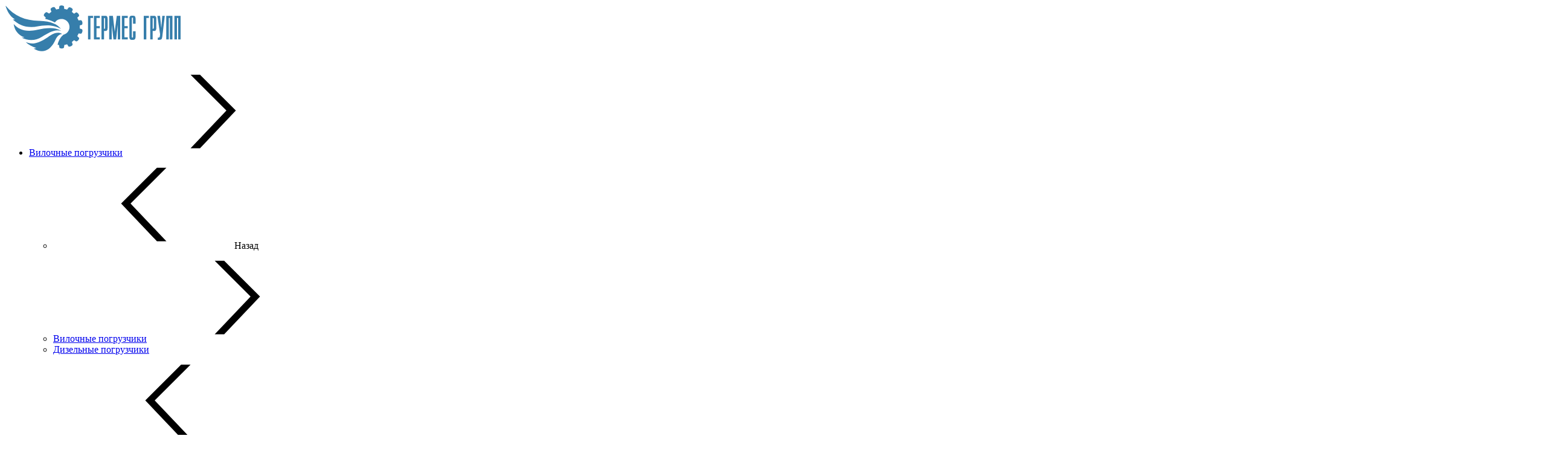

--- FILE ---
content_type: text/html;charset=UTF-8
request_url: https://germes-gp.ru/catalog/vilochnye-pogruzchiki/elektropogruzchiki/hyundai-30b-9u/
body_size: 11341
content:
<!DOCTYPE html>
<html lang="ru">
<head><meta http-equiv="content-Type" content="text/html; charset=utf-8"><meta http-equiv="X-UA-Compatible" content="IE=edge"><meta name="viewport" content="width=device-width, initial-scale=1, shrink-to-fit=no"><base href="https://germes-gp.ru/"><meta name="format-detection" content="telephone=no"><meta name="yandex-verification" content="e721ce0e4c930a79"><meta name="description" content="Вилочный электропогрузчик Hyundai 30B-9U грузоподъемностью 3 тонны от компании «Гермес Групп» - официального дистрибьютора HYUNDAI XITESOLUTION на территории РФ."><title>Hyundai 30B-9U - вилочный электропогрузчик г/п 3 тонны - купить аккумуляторный автопогрузчик Хендай 30B-9U в Москве</title><script type="application/ld+json">
			{
				"@context": "https://schema.org/",
				"@type": "Product",
				"name": "Вилочный электропогрузчик Hyundai 30B-9U г/п 3 тонны",
				"image": [
					"https://germes-gp.ru/zadmin_data/foto.image/7629.jpg"
				],
				"description": "Вилочный электропогрузчик Hyundai 30B-9U грузоподъемностью 3 тонны от компании «Гермес Групп» - официального дистрибьютора HYUNDAI XITESOLUTION на территории РФ.",
				"offers": {
					"@type": "Offer",
					"url": "https://germes-gp.ru/catalog/vilochnye-pogruzchiki/elektropogruzchiki/hyundai-30b-9u/",
					"priceCurrency": "RUB",
					"price": "0",
					"availability": "https://schema.org/InStock"
				}
			}</script><link rel="stylesheet" href="/assets/src/js/fancyapps/dist/carousel/carousel.css"><link rel="stylesheet" href="/assets/src/js/fancyapps/dist/carousel/carousel.thumbs.css"><link rel="stylesheet" type="text/css" href="/assets/dist/main.css?v=1"><link rel="preload" href="/assets/css/form_manager.css" as="style" onload="this.onload=null;this.rel='stylesheet'"><link rel="preload" href="/assets/css/jquery.realperson.css" as="style" onload="this.onload=null;this.rel='stylesheet'"><script src="//code.jivo.ru/widget/45B76Eg7Mt" async="async"></script></head><body class=""><div class="site-wrap"><div class="sidebar" id="sidebar"><div class="section section--sidebar-logo"><div class="container-fluid"><div class="row pt-2 pb-2"><div class="col-6"><div class="logo logo--sidebar"><a href="/" class="logo__link"><picture><source media="(max-width: 639px)" srcset=""></source><img src="/zadmin_data/element.image/8.svg" alt=""></picture></a></div></div></div></div></div><div class="section position-relative section--sidebar-mombenu"><div class="row pt-2 pb-2 mb-3 mt-3 no-gutters"><div class="col "><ul class="mobmenu mobmenu--toplevel" data-item="mobmenu"><li class="mobmenu-item mobmenu-item--current mobmenu-item--submenu"><a href="/catalog/vilochnye-pogruzchiki/" class="mobmenu-link" data-toggle="mobmenu-forward"><span class="mobmenu-link-text">Вилочные погрузчики</span><span class="icon "><svg role="img"><use xmlns:xlink="https://www.w3.org/1999/xlink" xlink:href="/assets/dist/i/svg/sprite.svg#arrow-right"></use></svg></span></a><ul class="mobmenu"><li class="mobmenu-item mobmenu-item--back"><div class="mobmenu-link" data-toggle="mobmenu-back"><span class="icon "><svg role="img"><use xmlns:xlink="https://www.w3.org/1999/xlink" xlink:href="/assets/dist/i/svg/sprite.svg#arrow-left"></use></svg></span><span class="mobmenu-link-text">Назад</span></div></li><li class="mobmenu-item mobmenu-item--title"><a href="/catalog/vilochnye-pogruzchiki/" class="mobmenu-link"><span class="mobmenu-link-text">Вилочные погрузчики<span class="icon "><svg role="img"><use xmlns:xlink="https://www.w3.org/1999/xlink" xlink:href="/assets/dist/i/svg/sprite.svg#arrow-right"></use></svg></span></span></a></li><li class="mobmenu-item  mobmenu-item--submenu"><a href="/catalog/vilochnye-pogruzchiki/dizelnye/" class="mobmenu-link"><span class="mobmenu-link-text">Дизельные погрузчики</span></a><ul class="mobmenu"><li class="mobmenu-item mobmenu-item--back"><div class="mobmenu-link" data-toggle="mobmenu-back"><span class="icon "><svg role="img"><use xmlns:xlink="https://www.w3.org/1999/xlink" xlink:href="/assets/dist/i/svg/sprite.svg#arrow-left"></use></svg></span><span class="mobmenu-link-text">Назад</span></div></li><li class="mobmenu-item mobmenu-item--title"><a href="/catalog/vilochnye-pogruzchiki/dizelnye/" class="mobmenu-link"><span class="mobmenu-link-text">Дизельные погрузчики<span class="icon "><svg role="img"><use xmlns:xlink="https://www.w3.org/1999/xlink" xlink:href="/assets/dist/i/svg/sprite.svg#arrow-right"></use></svg></span></span></a></li><li class="mobmenu-item  "><a href="/catalog/vilochnye-pogruzchiki/dizelnye/1-5tonny/" class="mobmenu-link"><span class="mobmenu-link-text">1,5 тонны</span></a></li><li class="mobmenu-item  "><a href="/catalog/vilochnye-pogruzchiki/dizelnye/1-8tonny/" class="mobmenu-link"><span class="mobmenu-link-text">1,8 тонны</span></a></li><li class="mobmenu-item  "><a href="/catalog/vilochnye-pogruzchiki/dizelnye/2tonny/" class="mobmenu-link"><span class="mobmenu-link-text">2 тонны</span></a></li><li class="mobmenu-item  "><a href="/catalog/vilochnye-pogruzchiki/dizelnye/2-5tonny/" class="mobmenu-link"><span class="mobmenu-link-text">2,5 тонны</span></a></li><li class="mobmenu-item  "><a href="/catalog/vilochnye-pogruzchiki/dizelnye/3tonny/" class="mobmenu-link"><span class="mobmenu-link-text">3 тонны</span></a></li><li class="mobmenu-item  "><a href="/catalog/vilochnye-pogruzchiki/dizelnye/3-5tonny/" class="mobmenu-link"><span class="mobmenu-link-text">3,5 тонны</span></a></li><li class="mobmenu-item  "><a href="/catalog/vilochnye-pogruzchiki/dizelnye/4tonny/" class="mobmenu-link"><span class="mobmenu-link-text">4 тонны</span></a></li><li class="mobmenu-item  "><a href="/catalog/vilochnye-pogruzchiki/dizelnye/4-5tonny/" class="mobmenu-link"><span class="mobmenu-link-text">4,5 тонны</span></a></li><li class="mobmenu-item  "><a href="/catalog/vilochnye-pogruzchiki/dizelnye/5tonn/" class="mobmenu-link"><span class="mobmenu-link-text">5 тонн</span></a></li><li class="mobmenu-item  "><a href="/catalog/vilochnye-pogruzchiki/dizelnye/7tonn/" class="mobmenu-link"><span class="mobmenu-link-text">7 тонн</span></a></li><li class="mobmenu-item  "><a href="/catalog/vilochnye-pogruzchiki/dizelnye/10tonn/" class="mobmenu-link"><span class="mobmenu-link-text">10 тонн</span></a></li><li class="mobmenu-item  "><a href="/catalog/vilochnye-pogruzchiki/dizelnye/11tonn/" class="mobmenu-link"><span class="mobmenu-link-text">11 тонн</span></a></li><li class="mobmenu-item  "><a href="/catalog/vilochnye-pogruzchiki/dizelnye/13-14tonn/" class="mobmenu-link"><span class="mobmenu-link-text">13 - 14 тонн</span></a></li><li class="mobmenu-item  "><a href="/catalog/vilochnye-pogruzchiki/dizelnye/16tonn/" class="mobmenu-link"><span class="mobmenu-link-text">16 тонн</span></a></li><li class="mobmenu-item  "><a href="/catalog/vilochnye-pogruzchiki/dizelnye/18-30tonn/" class="mobmenu-link"><span class="mobmenu-link-text">18 тонн и выше</span></a></li></ul></li><li class="mobmenu-item mobmenu-item--current "><a href="/catalog/vilochnye-pogruzchiki/elektropogruzchiki/" class="mobmenu-link"><span class="mobmenu-link-text">Электропогрузчики</span></a></li><li class="mobmenu-item  "><a href="/catalog/vilochnye-pogruzchiki/gaz-benzinovye/" class="mobmenu-link"><span class="mobmenu-link-text">Газ-бензиновые погрузчики</span></a></li><li class="mobmenu-item  "><a href="/catalog/vilochnye-pogruzchiki/gazovye/" class="mobmenu-link"><span class="mobmenu-link-text">Газовые погрузчики</span></a></li></ul></li><li class="mobmenu-item  mobmenu-item--submenu"><a href="/catalog/skladskaya-tehnika/" class="mobmenu-link" data-toggle="mobmenu-forward"><span class="mobmenu-link-text">Складская техника</span><span class="icon "><svg role="img"><use xmlns:xlink="https://www.w3.org/1999/xlink" xlink:href="/assets/dist/i/svg/sprite.svg#arrow-right"></use></svg></span></a><ul class="mobmenu"><li class="mobmenu-item mobmenu-item--back"><div class="mobmenu-link" data-toggle="mobmenu-back"><span class="icon "><svg role="img"><use xmlns:xlink="https://www.w3.org/1999/xlink" xlink:href="/assets/dist/i/svg/sprite.svg#arrow-left"></use></svg></span><span class="mobmenu-link-text">Назад</span></div></li><li class="mobmenu-item mobmenu-item--title"><a href="/catalog/skladskaya-tehnika/" class="mobmenu-link"><span class="mobmenu-link-text">Складская техника<span class="icon "><svg role="img"><use xmlns:xlink="https://www.w3.org/1999/xlink" xlink:href="/assets/dist/i/svg/sprite.svg#arrow-right"></use></svg></span></span></a></li><li class="mobmenu-item  "><a href="/catalog/skladskaya-tehnika/elektroshtabelery/" class="mobmenu-link"><span class="mobmenu-link-text">Электроштабелеры</span></a></li><li class="mobmenu-item  "><a href="/catalog/skladskaya-tehnika/richtraki/" class="mobmenu-link"><span class="mobmenu-link-text">Ричтраки</span></a></li><li class="mobmenu-item  "><a href="/catalog/skladskaya-tehnika/elektrotelezhky/" class="mobmenu-link"><span class="mobmenu-link-text">Электротележки</span></a></li><li class="mobmenu-item  "><a href="/catalog/skladskaya-tehnika/komplektovschiki-zakazov/" class="mobmenu-link"><span class="mobmenu-link-text">Комплектовщики заказов</span></a></li><li class="mobmenu-item  "><a href="/catalog/skladskaya-tehnika/elektrotyagachi/" class="mobmenu-link"><span class="mobmenu-link-text">Электротягачи</span></a></li></ul></li><li class="mobmenu-item  "><a href="/offers/" class="mobmenu-link"><span class="mobmenu-link-text">Акции и скидки</span></a></li><li class="mobmenu-item  "><a href="/available/" class="mobmenu-link"><span class="mobmenu-link-text">Погрузчики в наличии</span></a></li><li class="mobmenu-item  "><a href="/vendors/" class="mobmenu-link"><span class="mobmenu-link-text">Производители</span></a></li><li class="mobmenu-item  "><a href="/zapchasti/" class="mobmenu-link"><span class="mobmenu-link-text">Запчасти</span></a></li><li class="mobmenu-item  "><a href="/delivery/" class="mobmenu-link"><span class="mobmenu-link-text">Доставка</span></a></li><li class="mobmenu-item  "><a href="/guarantee/" class="mobmenu-link"><span class="mobmenu-link-text">Гарантия</span></a></li><li class="mobmenu-item  "><a href="/service/" class="mobmenu-link"><span class="mobmenu-link-text">Сервис</span></a></li><li class="mobmenu-item  "><a href="/news/" class="mobmenu-link"><span class="mobmenu-link-text">Новости</span></a></li><li class="mobmenu-item  "><a href="/dealers/" class="mobmenu-link"><span class="mobmenu-link-text">Для дилеров</span></a></li><li class="mobmenu-item  "><a href="/feedbacks/" class="mobmenu-link"><span class="mobmenu-link-text">Отзывы</span></a></li><li class="mobmenu-item  "><a href="/company/" class="mobmenu-link"><span class="mobmenu-link-text">О компании</span></a></li><li class="mobmenu-item  "><a href="/contacts/" class="mobmenu-link"><span class="mobmenu-link-text">Контакты</span></a></li></ul></div></div></div><div class="section section--sidebar-contacts"><div class="container-fluid"><div class="row pt-2 pb-2"><div class="col"><div class="d-flex mb-3"><div class="item pr-2 d-flex align-items-center text-muted"><span class="icon text-color2"><svg role="img"><use xmlns:xlink="https://www.w3.org/1999/xlink" xlink:href="/assets/dist/i/svg/sprite.svg#phone2"></use></svg></span></div><div class="item"><div class="phone phone--sidebar">
		<a href="tel:88005550938">8 (800) 555-09-38</a>		
	</div></div></div><div class="d-flex mb-3"><div class="item pr-2 d-flex text-muted"><span class="icon text-color2"><svg role="img"><use xmlns:xlink="https://www.w3.org/1999/xlink" xlink:href="/assets/dist/i/svg/sprite.svg#place2"></use></svg></span></div><div class="item"><div class="address address--sidebar"><div class="font-weight-bold"></div><p>Москва, 3-ий проезд Перова Поля, 8А</p></div></div></div><div class="d-flex"><div class="item pr-2 d-flex align-items-center text-muted"><span class="icon text-color2"><svg role="img"><use xmlns:xlink="https://www.w3.org/1999/xlink" xlink:href="/assets/dist/i/svg/sprite.svg#email"></use></svg></span></div><div class="item"><a href="mailto:info@germes-gp.ru" class="">info@germes-gp.ru</a></div></div></div></div></div></div></div><!--noindex--><div class="sidebar-overlay" title="Скрыть панель"></div><!--/noindex--><header class="page-header"><div class="bg-light d-none d-lg-block"><div class="container"><div class="row"><div class="col"><ul class="nav nav--header justify-content-end"><li class="nav-item"><a class="nav-link" href="/delivery/">Доставка</a></li><li class="nav-item"><a class="nav-link" href="/guarantee/">Гарантия</a></li><li class="nav-item"><a class="nav-link" href="/service/">Сервис</a></li><li class="nav-item"><a class="nav-link" href="/news/">Новости</a></li><li class="nav-item"><a class="nav-link" href="/dealers/">Для дилеров</a></li><li class="nav-item"><a class="nav-link" href="/feedbacks/">Отзывы</a></li><li class="nav-item"><a class="nav-link" href="/company/">О компании</a></li><li class="nav-item"><a class="nav-link" href="/contacts/">Контакты</a></li></ul></div></div></div></div><div class="page-header-top pt-2 pb-2 pt-sm-4 pb-sm-5"><div class="container"><div class="row align-items-center justify-content-between flex-nowrap"><div class="col-auto col-sm col-md-3 col-xl-auto ms-n5"><div class="logo logo--header"><a href="/" class="logo__link"><picture><source media="(max-width: 639px)" srcset=""></source><img src="/zadmin_data/element.image/8.svg" alt=""></picture></a></div></div><div class="col-auto d-lg-none ml-auto px-2 px-lg-3"><div class="page-header-info-icon text-color2" data-item="mobile-search-btn"><span class="icon "><svg role="img"><use xmlns:xlink="https://www.w3.org/1999/xlink" xlink:href="/assets/dist/i/svg/sprite.svg#search"></use></svg></span></div></div><div class="col-auto d-none d-sm-block px-2 px-lg-3 ml-lg-auto"><div class="page-header-info d-flex align-items-center"><div class="page-header-info-icon text-color2"><span class="icon "><svg role="img"><use xmlns:xlink="https://www.w3.org/1999/xlink" xlink:href="/assets/dist/i/svg/sprite.svg#email"></use></svg></span></div><div class="page-header-info-text ml-2 ml-xl-3 d-none d-lg-block"><a href="mailto:info@germes-gp.ru" class="email email--header">info@germes-gp.ru</a></div></div></div><div class="col-auto col-xl-auto d-lg-block px-2 px-lg-3"><div class="page-header-info d-flex align-items-center"><a href="tel:88005550938" class="page-header-info-icon text-color2"><span class="icon "><svg role="img"><use xmlns:xlink="https://www.w3.org/1999/xlink" xlink:href="/assets/dist/i/svg/sprite.svg#phone2"></use></svg></span></a><div class="d-flex flex-column position-relative"><div class="page-header-info-text d-none d-lg-block ml-2 ml-xl-3 py-2"><div class="phone phone--header">
		<a href="tel:88005550938">8 (800) 555-09-38</a>		
	</div></div><div class="callback d-none d-lg-block"></div></div></div></div><!--noindex--><div class="col-auto d-lg-none pl-2"><button class="sidebar-toggle" data-toggle="sidebar" data-target="#sidebar" aria-expanded="false"><span class="sr-only">Показать меню</span><span class="icon-bar"></span><span class="icon-bar"></span><span class="icon-bar"></span></button></div><!--/noindex--></div><div class="mobile-header-contacts d-sm-none d-none"><div class="row bg-light text-center py-3 mt-4"><div class="col"><div class="row justify-content-center align-items-center"><div class="col-auto"><div class="page-header-info-icon text-color1"><span class="icon "><svg role="img"><use xmlns:xlink="https://www.w3.org/1999/xlink" xlink:href="/assets/dist/i/svg/sprite.svg#phone"></use></svg></span></div></div><div class="col-auto pl-0"><div class="phone phone--mobile-header">
		<a href="tel:88005550938">8 (800) 555-09-38</a>		
	</div></div></div></div></div></div></div></div><div class="page-header-bottom border-top d-none d-lg-block"><div class="container"><div class="row justify-content-lg-between position-relative"><div class="col col-sm-auto position-static"><button class="btn btn-block btn--bigmenu" id="bigmenu-trigger"><span class="btn-icon mr-3"><span class="icon "><svg role="img"><use xmlns:xlink="https://www.w3.org/1999/xlink" xlink:href="/assets/dist/i/svg/sprite.svg#menu2"></use></svg></span></span><span class="btn-text">
                                Каталог 
                            </span></button><div class="bigmenu"><ul class="bigmenu-modes"><li class="bigmenu-mode"><a href="/catalog/vilochnye-pogruzchiki/" class="h5 text-white bigmenu-mode-title"><span>Вилочные погрузчики</span></a><ul class="bigmenu-items"><li class="bigmenu-item"><a href="/catalog/vilochnye-pogruzchiki/dizelnye/" class="bigmenu-item-link">Дизельные погрузчики</a></li><li class="bigmenu-item"><a href="/catalog/vilochnye-pogruzchiki/elektropogruzchiki/" class="bigmenu-item-link">Электропогрузчики</a></li><li class="bigmenu-item"><a href="/catalog/vilochnye-pogruzchiki/gaz-benzinovye/" class="bigmenu-item-link">Газ-бензиновые погрузчики</a></li><li class="bigmenu-item"><a href="/catalog/vilochnye-pogruzchiki/gazovye/" class="bigmenu-item-link">Газовые погрузчики</a></li></ul></li><li class="bigmenu-mode"><a href="/catalog/skladskaya-tehnika/" class="h5 text-white bigmenu-mode-title"><span>Складская техника</span></a><ul class="bigmenu-items"><li class="bigmenu-item"><a href="/catalog/skladskaya-tehnika/elektroshtabelery/" class="bigmenu-item-link">Электроштабелеры</a></li><li class="bigmenu-item"><a href="/catalog/skladskaya-tehnika/richtraki/" class="bigmenu-item-link">Ричтраки</a></li><li class="bigmenu-item"><a href="/catalog/skladskaya-tehnika/elektrotelezhky/" class="bigmenu-item-link">Электротележки</a></li><li class="bigmenu-item"><a href="/catalog/skladskaya-tehnika/komplektovschiki-zakazov/" class="bigmenu-item-link">Комплектовщики заказов</a></li><li class="bigmenu-item"><a href="/catalog/skladskaya-tehnika/elektrotyagachi/" class="bigmenu-item-link">Электротягачи</a></li></ul></li></ul></div></div><div class="col col-sm-auto col-md col-lg col-xl-auto px-0 pr-sm-5 col-topmenu"><button class="btn btn-block btn--topmenu text-uppercase font-weight-bold d-lg-none"><span class="btn-icon mr-1 text-color1"><span class="icon "><svg role="img"><use xmlns:xlink="https://www.w3.org/1999/xlink" xlink:href="/assets/dist/i/svg/sprite.svg#menu2"></use></svg></span></span><span class="btn-text">Меню</span></button><ul class="nav nav--topmenu nav--topmenu-collapsable"><li class="nav-item"><a class="nav-link" href="/offers/">Акции и скидки</a></li><li class="nav-item"><a class="nav-link" href="/available/">Погрузчики в наличии</a></li><li class="nav-item"><a class="nav-link" href="/vendors/">Производители</a></li><li class="nav-item"><a class="nav-link" href="/zapchasti/">Запчасти</a></li></ul></div><div class="col-auto d-none d-lg-flex align-items-center d-xl-none"><div class="page-header-info-icon text-color2" data-item="mobile-search-btn"><span class="icon "><svg role="img"><use xmlns:xlink="https://www.w3.org/1999/xlink" xlink:href="/assets/dist/i/svg/sprite.svg#search"></use></svg></span></div></div><div class="col-sm ml-auto d-none d-xl-flex position-static"><div class="search search--header" data-item="search"><form action="/search/" data-item="search_form" method="get" autocomplete="off" class="search-form"><div class="search-input-inner autocomplete-place"><input type="search" class="form-control form-control--search  spattern" placeholder="Поиск" value="" name="spattern" data-toggle="search"></div><button type="submit" class="btn btn--search" data-item="search-btn"><span class="icon "><svg role="img"><use xmlns:xlink="https://www.w3.org/1999/xlink" xlink:href="/assets/dist/i/svg/sprite.svg#search"></use></svg></span></button></form></div></div></div></div></div></header><div class="page-content"><div class="pt-4 pb-2 pt-md-3 pb-md-4"><div class="container"><div class="row mt-2 mb-3"><div class="col"><div class="top-banner" top-banner=""><div class="top-banner-logo"><img src="/assets/i/hyundai_logo_w.png" alt="Hyundai"></div><div class="top-banner-text">Вилочные погрузчики Hyundai по сниженным ценам!</div><div class="top-banner-timer"><div class="top-banner-timer-title">До повышения цен осталось</div><div class="top-banner-timer-digits"><div class="top-banner-timer-digit"><div class="top-banner-timer-digit-number">347</div><div class="top-banner-timer-digit-text">дней</div></div><div class="top-banner-timer-digit"><div class="top-banner-timer-digit-number">1</div><div class="top-banner-timer-digit-text">час</div></div><div class="top-banner-timer-digit"><div class="top-banner-timer-digit-number">5</div><div class="top-banner-timer-digit-text">минут</div></div></div></div><div class="top-banner-btn"><a href="/offers/8006/" top-banner-btn="">Посмотреть цены</a></div><button type="button" class="top-banner-close close" top-banner-close="" aria-label="Close"><span aria-hidden="true">×</span></button></div></div></div><div class="row"><div class="col pt-md-3"><nav aria-label="breadcrumb" class=""><ol class="breadcrumb" itemprop="breadcrumb" itemscope="itemscope" itemtype="https://schema.org/BreadcrumbList"><li class="breadcrumb-item" itemprop="itemListElement" itemscope="itemscope" itemtype="https://schema.org/ListItem"><a href="/" title="Главная" itemprop="item"><span itemprop="name">Главная</span></a><meta itemprop="position" content="1"></li><li class="breadcrumb-item" itemprop="itemListElement" itemscope="itemscope" itemtype="https://schema.org/ListItem"><a href="/catalog/" title="Каталог" itemprop="item"><span itemprop="name">Каталог</span></a><meta itemprop="position" content="2"></li><li class="breadcrumb-item" itemprop="itemListElement" itemscope="itemscope" itemtype="https://schema.org/ListItem"><a href="/catalog/vilochnye-pogruzchiki/" title="Вилочные погрузчики" itemprop="item"><span itemprop="name">Вилочные погрузчики</span></a><meta itemprop="position" content="3"></li><li class="breadcrumb-item" itemprop="itemListElement" itemscope="itemscope" itemtype="https://schema.org/ListItem"><a href="/catalog/vilochnye-pogruzchiki/elektropogruzchiki/" title="Электропогрузчики" itemprop="item"><span itemprop="name">Электропогрузчики</span></a><meta itemprop="position" content="4"></li><li class="breadcrumb-item" itemprop="itemListElement" itemscope="itemscope" itemtype="https://schema.org/ListItem"><span itemprop="name">Вилочный электропогрузчик Hyundai 30B-9U г/п 3 тонны</span><meta itemprop="position" content="5"></li></ol></nav><h1 class="m-0 page-title">Вилочный электропогрузчик Hyundai 30B-9U г/п 3 тонны</h1></div></div></div></div><div class="container"><div class="chars-mobile d-md-none"><div class="row"><div class="col"><ul class="chars chars--tags " data-toggle-item="goodpage-chars"><li class="chars__item">электрический</li><li class="chars__item">3000 кг</li><li class="chars__item">3000 мм</li><li class="chars__item">7000 мм</li></ul></div></div></div><div class="row mt-5"><div class="col-md position-relative"><button class="btn btn--goodpage-favorite d-inline-flex align-items-center px-0" title="Добавить в избранное" data-in-favorites="0" data-action="add_to_favorites" data-good-id="136" data-toggle="tooltip" data-placement="left" data-title="Добавить в избранное"><span class="icon "><svg role="img"><use xmlns:xlink="https://www.w3.org/1999/xlink" xlink:href="/assets/dist/i/svg/sprite.svg#star-filled"></use></svg></span></button><div class="f-carousel f-carousel--gallery " id="gallery" data-toggle="fancycarousel" data-nav="true"><div class="f-carousel__slide" data-fancybox="gallery" data-src="/zadmin_data/foto.image/7629.jpg" data-thumb-src="/zadmin_data/foto.thumb/7629.jpg"><img data-lazy-src="/zadmin_data/foto.image/7629.jpg" class="img-fluid" alt="Фото №1: Вилочный электропогрузчик Hyundai 30B-9U г/п 3 тонны" src="/zadmin_data/foto.image/7629.jpg"></div><div class="f-carousel__slide" data-fancybox="gallery" data-src="/zadmin_data/foto.image/7630.jpg" data-thumb-src="/zadmin_data/foto.thumb/7630.jpg"><img data-lazy-src="/zadmin_data/foto.image/7630.jpg" class="img-fluid" alt="Фото №2: Вилочный электропогрузчик Hyundai 30B-9U г/п 3 тонны"></div><div class="f-carousel__slide" data-fancybox="gallery" data-src="/zadmin_data/foto.image/7628.jpg" data-thumb-src="/zadmin_data/foto.thumb/7628.jpg"><img data-lazy-src="/zadmin_data/foto.image/7628.jpg" class="img-fluid" alt="Фото №3: Вилочный электропогрузчик Hyundai 30B-9U г/п 3 тонны"></div></div></div><div class="col-md mt-4 mt-md-0"><div class="row align-items-center"><div class="col-12 col-lg-auto ml-auto ml-lg-0"><div class="btn btn-color2 btn-lg btn-block  rounded-0 btn--goodpage-kp px-4 py-3" type="button" data-toggle="modal" title="Получить коммерческое предложение на Электрический вилочный погрузчик 3&amp;nbsp;тонны Hyundai&amp;nbsp;30B-9U" data-title="Получить коммерческое предложение на Электрический вилочный погрузчик 3&amp;nbsp;тонны Hyundai&amp;nbsp;30B-9U" data-target="#modal-kp" data-prop-good="Электрический вилочный погрузчик 3&amp;nbsp;тонны Hyundai&amp;nbsp;30B-9U">Получить КП</div></div><div class="col-12 col-lg-auto mt-2 mt-lg-0 pl-lg-0"><div class="btn btn-outline-color2 btn-lg btn-block rounded-0 btn--goodpage-leasing px-4 py-3" type="button" data-toggle="modal" title="Записаться на тест-драйв Электрический вилочный погрузчик 3&amp;nbsp;тонны Hyundai&amp;nbsp;30B-9U" data-title="Записаться на тест-драйв «Электрический вилочный погрузчик 3&amp;nbsp;тонны Hyundai&amp;nbsp;30B-9U»" data-target="#modal-test-drive" data-prop-good="Электрический вилочный погрузчик 3&amp;nbsp;тонны Hyundai&amp;nbsp;30B-9U">Купить в лизинг</div></div></div><div class="row mt-5 d-none d-md-block"><div class="col"><div class="row"><div class="col"><div class="chars chars--dotted chars--goodpage"><dl class="chars__item"><dt class="chars__item-caption"><span class="chars__item-caption-text">Тип двигателя </span></dt><dd class="chars__item-value">электрический</dd></dl><dl class="chars__item"><dt class="chars__item-caption"><span class="chars__item-caption-text">Грузоподъемность </span></dt><dd class="chars__item-value">3000 кг</dd></dl><dl class="chars__item"><dt class="chars__item-caption"><span class="chars__item-caption-text">Высота подъема </span></dt><dd class="chars__item-value">3000 мм</dd></dl><dl class="chars__item"><dt class="chars__item-caption"><span class="chars__item-caption-text">Макс. высота подъема <span class="tip" data-toggle="tooltip" data-placement="bottom" title="Максимально возможная высота подъема с установленным доп. оборудованием"><span class="icon">?</span></span></span></dt><dd class="chars__item-value">7000 мм</dd></dl></div></div></div></div></div><div class="row mt-4 row--cta"><div class="col"><div class="alert bg-none border " role="alert"><div class="row align-items-md-center"><div class="col-auto d-md-block"><span class="icon display-4 mb-0 text-color2"><svg role="img"><use xmlns:xlink="https://www.w3.org/1999/xlink" xlink:href="/assets/dist/i/svg/sprite.svg#info"></use></svg></span></div><div class="col mb-0 pl-0"><p>Уточнить стоимость и сроки поставки техники можно по телефону <span class="font-weight-bolder"><a href="tel:88005550938">8 (800) 555-09-38</a></span> или по e-mail <a class="email email--cta text-nowrap" href="mailto:info@germes-gp.ru">info@germes-gp.ru</a></p></div></div></div></div></div><div class="row mt-2 mt-lg-3"><div class="col"><div class="file file--pricelist file--pdf"><a href="/zadmin_data/element.attach/8104.pdf" class="file__left" target="_blank"><span class="icon "><svg role="img"><use xmlns:xlink="https://www.w3.org/1999/xlink" xlink:href="/assets/dist/i/svg/sprite.svg#file-pdf"></use></svg></span></a><div class="file__right"><a href="/download_catalog/" target="_blank" class="file__link" data-reachgoal="download-catalog"><span class="file__link-title">Складская техника Hyundai</span><span class="file__link-subtitle">скачать актуальный каталог</span></a></div></div></div></div></div></div></div><div class="section mb-5 mb-lg-7" id="chars-goodpage"><div class="container"><div class="row"><div class="col-md-6 col-lg-7"><h2 class="font-weight-normal mt-5">Технические характеристики Hyundai 30B-9U</h2><div class="chars chars--tabled  mt-3" data-toggle-item="goodpage-chars"><dl class="chars__item"><dt class="chars__item-caption"><span class="chars__item-caption-text">Производитель 
                            </span></dt><dd class="chars__item-value">Hyundai</dd></dl><dl class="chars__item"><dt class="chars__item-caption"><span class="chars__item-caption-text">Тип двигателя 
                            </span></dt><dd class="chars__item-value">электрический</dd></dl><dl class="chars__item"><dt class="chars__item-caption"><span class="chars__item-caption-text">Грузоподъемность 
                            </span></dt><dd class="chars__item-value">3000 кг</dd></dl><dl class="chars__item"><dt class="chars__item-caption"><span class="chars__item-caption-text">Высота подъема 
                            </span></dt><dd class="chars__item-value">3000 мм</dd></dl><dl class="chars__item"><dt class="chars__item-caption"><span class="chars__item-caption-text">Макс. высота подъема 
                            </span></dt><dd class="chars__item-value">7000 мм</dd></dl><dl class="chars__item"><dt class="chars__item-caption"><span class="chars__item-caption-text">Мощность двигателя 
                            </span></dt><dd class="chars__item-value">14 кВт</dd></dl><dl class="chars__item"><dt class="chars__item-caption"><span class="chars__item-caption-text">Рабочий вес 
                            </span></dt><dd class="chars__item-value">4633 кг</dd></dl><dl class="chars__item"><dt class="chars__item-caption"><span class="chars__item-caption-text">Длина (без вил) 
                            </span></dt><dd class="chars__item-value">3535 мм</dd></dl><dl class="chars__item"><dt class="chars__item-caption"><span class="chars__item-caption-text">Ширина 
                            </span></dt><dd class="chars__item-value">1200 мм</dd></dl><dl class="chars__item"><dt class="chars__item-caption"><span class="chars__item-caption-text">Высота по кабине 
                            </span></dt><dd class="chars__item-value">2230 мм</dd></dl></div></div><div class="col"><div class="goodpage-features"><div class="feature bg-light d-flex align-items-center p-3"><div class="feature-icon"><img src="/zadmin_data/element.image/17.png"></div><div class="feature-name"><p><span class="font-weight-bolder">Исключительная надежность</span> погрузчиков UN и Hyundai</p></div></div><div class="feature bg-light d-flex align-items-center p-3"><div class="feature-icon"><img src="/zadmin_data/element.image/18.png"></div><div class="feature-name"><p>Гермес Групп – <span class="font-weight-bolder">20 лет безупречной репутации</span></p></div><a href="/company/" class="stretched-link"></a></div><div class="feature bg-light d-flex align-items-center p-3"><div class="feature-icon"><img src="/zadmin_data/element.image/7761.png"></div><div class="feature-name"><p>Доставка по всей территории РФ</p></div><a href="/delivery/" class="stretched-link"></a></div><div class="feature bg-light d-flex align-items-center p-3"><div class="feature-icon"><img src="/zadmin_data/element.image/7762.png"></div><div class="feature-name"><p>Официальная <span class="font-weight-bolder">гарантия завода</span></p></div><a href="/guarantee/" class="stretched-link"></a></div></div></div></div></div></div><div class="section section-how-to-buy py-5 my-5"><div class="container"><div class="row"><div class="col text-center"><div class="h1">4 простых шага к покупке вилочного погрузчика</div></div></div><div class="steps row row-cols-1 row-cols-lg-4 justify-content-center"><div class="col mb-5 mb-lg-0 text-center"><div class="step step--clickable" data-toggle="modal" data-target="#modal-message" data-title="Оставить заявку"><div class="step-content"><div class="step-title">Заявка на подбор техники</div></div></div></div><div class="col mb-5 mb-lg-0 text-center"><div class="step"><div class="step-content"><div class="step-title">Согласование условий поставки</div></div></div></div><div class="col mb-5 mb-lg-0 text-center"><div class="step"><div class="step-content"><div class="step-title">Заключение договора и оплата счета</div></div></div></div><div class="col text-center"><div class="step"><div class="step-content"><div class="step-title">Передача новой техники</div></div></div></div></div><div class="steps-overall pt-lg-3"><div class="steps-overall-text">от 3 рабочих дней</div></div></div></div><div class="section mt-3 mt-md-5 py-5"><div class="container"><div class="row"><div class="col"><div class="h3 mb-0">Другая техника</div></div></div><div class="row mt-5"><div class="col"><div class="owlcarousel " data-toggle="owlcarousel" id="other-goods" data-nav="true"><div class="card card--good h-100"><button class="btn btn--card-favorite" title="Добавить в избранное" data-in-favorites="" data-action="add_to_favorites" data-good-id="125"><span class="icon "><svg role="img"><use xmlns:xlink="https://www.w3.org/1999/xlink" xlink:href="/assets/dist/i/svg/sprite.svg#star-filled"></use></svg></span></button><div class="card-img text-center"><a href="/catalog/vilochnye-pogruzchiki/elektropogruzchiki/hyundai-30b-9/"><img alt="Вилочный электропогрузчик 3&amp;nbsp;тонны Hyundai&amp;nbsp;30B-9 (фото)" loading="lazy" decoding="async" src="/zadmin_data/forklift.image/125.webp"></a></div><div class="card-body px-4 pb-2 px-xl-5 mt-5"><a class="card-title" href="/catalog/vilochnye-pogruzchiki/elektropogruzchiki/hyundai-30b-9/">Вилочный электропогрузчик 3&nbsp;тонны Hyundai&nbsp;30B-9</a><div class="chars mt-3 chars--dotted chars--card "><dl class="chars__item"><dt class="chars__item-caption"><span class="chars__item-caption-text">Тип двигателя </span></dt><dd class="chars__item-value">электрический</dd></dl><dl class="chars__item"><dt class="chars__item-caption"><span class="chars__item-caption-text">Грузоподъемность </span></dt><dd class="chars__item-value">3000 кг</dd></dl><dl class="chars__item"><dt class="chars__item-caption"><span class="chars__item-caption-text">Высота подъема </span></dt><dd class="chars__item-value">3000 мм</dd></dl><dl class="chars__item"><dt class="chars__item-caption"><span class="chars__item-caption-text">Макс. высота подъема <span class="tip" data-toggle="tooltip" data-placement="bottom" title="Максимально возможная высота подъема с установленным доп. оборудованием"><span class="icon">?</span></span></span></dt><dd class="chars__item-value">7900 мм</dd></dl></div></div><div class="card-footer px-4 pb-4 px-xl-5 bg-transparent border-0"><div class="row"><div class="col col--card-prices"></div></div><div class="row mt-4 align-items-center justify-space-between"><div class="col-lg"><button class="btn btn-block btn-color2 btn--card btn--card px-2" data-toggle="modal" title="Получить коммерческое предложение для: «Вилочный электропогрузчик 3&amp;nbsp;тонны Hyundai&amp;nbsp;30B-9»" data-title="Получить коммерческое предложение для: «Вилочный электропогрузчик 3&amp;nbsp;тонны Hyundai&amp;nbsp;30B-9»" data-target="#modal-kp" data-prop-good="Вилочный электропогрузчик 3&amp;nbsp;тонны Hyundai&amp;nbsp;30B-9">Получить КП</button></div><div class="col-lg mt-3 mt-md-0"><button class="btn btn-block btn-outline-color2 mt-2 mt-lg-0 btn--card btn--card px-2" data-toggle="modal" title="Записаться на тест-драйв «Вилочный электропогрузчик 3&amp;nbsp;тонны Hyundai&amp;nbsp;30B-9»" data-title="Записаться на тест-драйв «Вилочный электропогрузчик 3&amp;nbsp;тонны Hyundai&amp;nbsp;30B-9»" data-target="#modal-test-drive" data-prop-good="Вилочный электропогрузчик 3&amp;nbsp;тонны Hyundai&amp;nbsp;30B-9">Тест-драйв</button></div></div></div></div><div class="card card--good h-100"><button class="btn btn--card-favorite" title="Добавить в избранное" data-in-favorites="" data-action="add_to_favorites" data-good-id="126"><span class="icon "><svg role="img"><use xmlns:xlink="https://www.w3.org/1999/xlink" xlink:href="/assets/dist/i/svg/sprite.svg#star-filled"></use></svg></span></button><div class="card-img text-center"><a href="/catalog/vilochnye-pogruzchiki/elektropogruzchiki/hyundai-30b-9f/"><img alt="Электрический вилочный погрузчик 3&amp;nbsp;тонны Hyundai&amp;nbsp;30B-9F (фото)" loading="lazy" decoding="async" src="/zadmin_data/forklift.image/126.webp"></a></div><div class="card-body px-4 pb-2 px-xl-5 mt-5"><a class="card-title" href="/catalog/vilochnye-pogruzchiki/elektropogruzchiki/hyundai-30b-9f/">Электрический вилочный погрузчик 3&nbsp;тонны Hyundai&nbsp;30B-9F</a><div class="chars mt-3 chars--dotted chars--card "><dl class="chars__item"><dt class="chars__item-caption"><span class="chars__item-caption-text">Тип двигателя </span></dt><dd class="chars__item-value">электрический</dd></dl><dl class="chars__item"><dt class="chars__item-caption"><span class="chars__item-caption-text">Грузоподъемность </span></dt><dd class="chars__item-value">3000 кг</dd></dl><dl class="chars__item"><dt class="chars__item-caption"><span class="chars__item-caption-text">Высота подъема </span></dt><dd class="chars__item-value">3000 мм</dd></dl><dl class="chars__item"><dt class="chars__item-caption"><span class="chars__item-caption-text">Макс. высота подъема <span class="tip" data-toggle="tooltip" data-placement="bottom" title="Максимально возможная высота подъема с установленным доп. оборудованием"><span class="icon">?</span></span></span></dt><dd class="chars__item-value">7000 мм</dd></dl></div></div><div class="card-footer px-4 pb-4 px-xl-5 bg-transparent border-0"><div class="row"><div class="col col--card-prices"></div></div><div class="row mt-4 align-items-center justify-space-between"><div class="col-lg"><button class="btn btn-block btn-color2 btn--card btn--card px-2" data-toggle="modal" title="Получить коммерческое предложение для: «Электрический вилочный погрузчик 3&amp;nbsp;тонны Hyundai&amp;nbsp;30B-9F»" data-title="Получить коммерческое предложение для: «Электрический вилочный погрузчик 3&amp;nbsp;тонны Hyundai&amp;nbsp;30B-9F»" data-target="#modal-kp" data-prop-good="Электрический вилочный погрузчик 3&amp;nbsp;тонны Hyundai&amp;nbsp;30B-9F">Получить КП</button></div><div class="col-lg mt-3 mt-md-0"><button class="btn btn-block btn-outline-color2 mt-2 mt-lg-0 btn--card btn--card px-2" data-toggle="modal" title="Записаться на тест-драйв «Электрический вилочный погрузчик 3&amp;nbsp;тонны Hyundai&amp;nbsp;30B-9F»" data-title="Записаться на тест-драйв «Электрический вилочный погрузчик 3&amp;nbsp;тонны Hyundai&amp;nbsp;30B-9F»" data-target="#modal-test-drive" data-prop-good="Электрический вилочный погрузчик 3&amp;nbsp;тонны Hyundai&amp;nbsp;30B-9F">Тест-драйв</button></div></div></div></div><div class="card card--good h-100"><button class="btn btn--card-favorite" title="Добавить в избранное" data-in-favorites="" data-action="add_to_favorites" data-good-id="140"><span class="icon "><svg role="img"><use xmlns:xlink="https://www.w3.org/1999/xlink" xlink:href="/assets/dist/i/svg/sprite.svg#star-filled"></use></svg></span></button><div class="card-img text-center"><a href="/catalog/vilochnye-pogruzchiki/elektropogruzchiki/hyundai-30bh-9/"><img alt="Электрический вилочный погрузчик 3&amp;nbsp;т Hyundai&amp;nbsp;30BH-9 (фото)" loading="lazy" decoding="async" src="/zadmin_data/forklift.image/140.webp"></a></div><div class="card-body px-4 pb-2 px-xl-5 mt-5"><a class="card-title" href="/catalog/vilochnye-pogruzchiki/elektropogruzchiki/hyundai-30bh-9/">Электрический вилочный погрузчик 3&nbsp;т Hyundai&nbsp;30BH-9</a><div class="chars mt-3 chars--dotted chars--card "><dl class="chars__item"><dt class="chars__item-caption"><span class="chars__item-caption-text">Тип двигателя </span></dt><dd class="chars__item-value">электрический</dd></dl><dl class="chars__item"><dt class="chars__item-caption"><span class="chars__item-caption-text">Грузоподъемность </span></dt><dd class="chars__item-value">3000 кг</dd></dl><dl class="chars__item"><dt class="chars__item-caption"><span class="chars__item-caption-text">Высота подъема </span></dt><dd class="chars__item-value">3000 мм</dd></dl><dl class="chars__item"><dt class="chars__item-caption"><span class="chars__item-caption-text">Макс. высота подъема <span class="tip" data-toggle="tooltip" data-placement="bottom" title="Максимально возможная высота подъема с установленным доп. оборудованием"><span class="icon">?</span></span></span></dt><dd class="chars__item-value">7000 мм</dd></dl></div></div><div class="card-footer px-4 pb-4 px-xl-5 bg-transparent border-0"><div class="row"><div class="col col--card-prices"></div></div><div class="row mt-4 align-items-center justify-space-between"><div class="col-lg"><button class="btn btn-block btn-color2 btn--card btn--card px-2" data-toggle="modal" title="Получить коммерческое предложение для: «Электрический вилочный погрузчик 3&amp;nbsp;т Hyundai&amp;nbsp;30BH-9»" data-title="Получить коммерческое предложение для: «Электрический вилочный погрузчик 3&amp;nbsp;т Hyundai&amp;nbsp;30BH-9»" data-target="#modal-kp" data-prop-good="Электрический вилочный погрузчик 3&amp;nbsp;т Hyundai&amp;nbsp;30BH-9">Получить КП</button></div><div class="col-lg mt-3 mt-md-0"><button class="btn btn-block btn-outline-color2 mt-2 mt-lg-0 btn--card btn--card px-2" data-toggle="modal" title="Записаться на тест-драйв «Электрический вилочный погрузчик 3&amp;nbsp;т Hyundai&amp;nbsp;30BH-9»" data-title="Записаться на тест-драйв «Электрический вилочный погрузчик 3&amp;nbsp;т Hyundai&amp;nbsp;30BH-9»" data-target="#modal-test-drive" data-prop-good="Электрический вилочный погрузчик 3&amp;nbsp;т Hyundai&amp;nbsp;30BH-9">Тест-драйв</button></div></div></div></div><div class="card card--good h-100"><button class="btn btn--card-favorite" title="Добавить в избранное" data-in-favorites="" data-action="add_to_favorites" data-good-id="8154"><span class="icon "><svg role="img"><use xmlns:xlink="https://www.w3.org/1999/xlink" xlink:href="/assets/dist/i/svg/sprite.svg#star-filled"></use></svg></span></button><div class="card-img text-center"><a href="/catalog/vilochnye-pogruzchiki/elektropogruzchiki/un-forklift-fb30-ynlz2/"><div class="noimage"></div></a></div><div class="card-body px-4 pb-2 px-xl-5 mt-5"><a class="card-title" href="/catalog/vilochnye-pogruzchiki/elektropogruzchiki/un-forklift-fb30-ynlz2/">Электрический вилочный погрузчик 3&nbsp;тонны UN&nbsp;FB30-YNLZ2</a><div class="chars mt-3 chars--dotted chars--card "><dl class="chars__item"><dt class="chars__item-caption"><span class="chars__item-caption-text">Тип двигателя </span></dt><dd class="chars__item-value">электрический</dd></dl><dl class="chars__item"><dt class="chars__item-caption"><span class="chars__item-caption-text">Грузоподъемность </span></dt><dd class="chars__item-value">3000 кг</dd></dl><dl class="chars__item"><dt class="chars__item-caption"><span class="chars__item-caption-text">Высота подъема </span></dt><dd class="chars__item-value">3000 мм</dd></dl><dl class="chars__item"><dt class="chars__item-caption"><span class="chars__item-caption-text">Макс. высота подъема <span class="tip" data-toggle="tooltip" data-placement="bottom" title="Максимально возможная высота подъема с установленным доп. оборудованием"><span class="icon">?</span></span></span></dt><dd class="chars__item-value">7000 мм</dd></dl></div></div><div class="card-footer px-4 pb-4 px-xl-5 bg-transparent border-0"><div class="row"><div class="col col--card-prices"></div></div><div class="row mt-4 align-items-center justify-space-between"><div class="col-lg"><button class="btn btn-block btn-color2 btn--card btn--card px-2" data-toggle="modal" title="Получить коммерческое предложение для: «Электрический вилочный погрузчик 3&amp;nbsp;тонны UN&amp;nbsp;FB30-YNLZ2»" data-title="Получить коммерческое предложение для: «Электрический вилочный погрузчик 3&amp;nbsp;тонны UN&amp;nbsp;FB30-YNLZ2»" data-target="#modal-kp" data-prop-good="Электрический вилочный погрузчик 3&amp;nbsp;тонны UN&amp;nbsp;FB30-YNLZ2">Получить КП</button></div><div class="col-lg mt-3 mt-md-0"><button class="btn btn-block btn-outline-color2 mt-2 mt-lg-0 btn--card btn--card px-2" data-toggle="modal" title="Записаться на тест-драйв «Электрический вилочный погрузчик 3&amp;nbsp;тонны UN&amp;nbsp;FB30-YNLZ2»" data-title="Записаться на тест-драйв «Электрический вилочный погрузчик 3&amp;nbsp;тонны UN&amp;nbsp;FB30-YNLZ2»" data-target="#modal-test-drive" data-prop-good="Электрический вилочный погрузчик 3&amp;nbsp;тонны UN&amp;nbsp;FB30-YNLZ2">Тест-драйв</button></div></div></div></div><div class="card card--good h-100"><button class="btn btn--card-favorite" title="Добавить в избранное" data-in-favorites="" data-action="add_to_favorites" data-good-id="8155"><span class="icon "><svg role="img"><use xmlns:xlink="https://www.w3.org/1999/xlink" xlink:href="/assets/dist/i/svg/sprite.svg#star-filled"></use></svg></span></button><div class="card-img text-center"><a href="/catalog/vilochnye-pogruzchiki/elektropogruzchiki/un-forklift-fb30-lvzn/"><img alt="Электрический вилочный погрузчик 3&amp;nbsp;тонны UN&amp;nbsp;FB30-LVZN (фото)" loading="lazy" decoding="async" src="/zadmin_data/forklift.image/8155.webp"></a></div><div class="card-body px-4 pb-2 px-xl-5 mt-5"><a class="card-title" href="/catalog/vilochnye-pogruzchiki/elektropogruzchiki/un-forklift-fb30-lvzn/">Электрический вилочный погрузчик 3&nbsp;тонны UN&nbsp;FB30-LVZN</a><div class="chars mt-3 chars--dotted chars--card "><dl class="chars__item"><dt class="chars__item-caption"><span class="chars__item-caption-text">Тип двигателя </span></dt><dd class="chars__item-value">электрический</dd></dl><dl class="chars__item"><dt class="chars__item-caption"><span class="chars__item-caption-text">Грузоподъемность </span></dt><dd class="chars__item-value">3000 кг</dd></dl><dl class="chars__item"><dt class="chars__item-caption"><span class="chars__item-caption-text">Высота подъема </span></dt><dd class="chars__item-value">3000 мм</dd></dl><dl class="chars__item"><dt class="chars__item-caption"><span class="chars__item-caption-text">Макс. высота подъема <span class="tip" data-toggle="tooltip" data-placement="bottom" title="Максимально возможная высота подъема с установленным доп. оборудованием"><span class="icon">?</span></span></span></dt><dd class="chars__item-value">6000 мм</dd></dl></div></div><div class="card-footer px-4 pb-4 px-xl-5 bg-transparent border-0"><div class="row"><div class="col col--card-prices"></div></div><div class="row mt-4 align-items-center justify-space-between"><div class="col-lg"><button class="btn btn-block btn-color2 btn--card btn--card px-2" data-toggle="modal" title="Получить коммерческое предложение для: «Электрический вилочный погрузчик 3&amp;nbsp;тонны UN&amp;nbsp;FB30-LVZN»" data-title="Получить коммерческое предложение для: «Электрический вилочный погрузчик 3&amp;nbsp;тонны UN&amp;nbsp;FB30-LVZN»" data-target="#modal-kp" data-prop-good="Электрический вилочный погрузчик 3&amp;nbsp;тонны UN&amp;nbsp;FB30-LVZN">Получить КП</button></div><div class="col-lg mt-3 mt-md-0"><button class="btn btn-block btn-outline-color2 mt-2 mt-lg-0 btn--card btn--card px-2" data-toggle="modal" title="Записаться на тест-драйв «Электрический вилочный погрузчик 3&amp;nbsp;тонны UN&amp;nbsp;FB30-LVZN»" data-title="Записаться на тест-драйв «Электрический вилочный погрузчик 3&amp;nbsp;тонны UN&amp;nbsp;FB30-LVZN»" data-target="#modal-test-drive" data-prop-good="Электрический вилочный погрузчик 3&amp;nbsp;тонны UN&amp;nbsp;FB30-LVZN">Тест-драйв</button></div></div></div></div><div class="card card--good h-100"><button class="btn btn--card-favorite" title="Добавить в избранное" data-in-favorites="" data-action="add_to_favorites" data-good-id="8156"><span class="icon "><svg role="img"><use xmlns:xlink="https://www.w3.org/1999/xlink" xlink:href="/assets/dist/i/svg/sprite.svg#star-filled"></use></svg></span></button><div class="card-img text-center"><a href="/catalog/vilochnye-pogruzchiki/elektropogruzchiki/un-forklift-fb30-lvzh/"><img alt="Электрический вилочный погрузчик 3&amp;nbsp;тонны UN&amp;nbsp;FB30-LVZH (фото)" loading="lazy" decoding="async" src="/zadmin_data/forklift.image/8156.webp"></a></div><div class="card-body px-4 pb-2 px-xl-5 mt-5"><a class="card-title" href="/catalog/vilochnye-pogruzchiki/elektropogruzchiki/un-forklift-fb30-lvzh/">Электрический вилочный погрузчик 3&nbsp;тонны UN&nbsp;FB30-LVZH</a><div class="chars mt-3 chars--dotted chars--card "><dl class="chars__item"><dt class="chars__item-caption"><span class="chars__item-caption-text">Тип двигателя </span></dt><dd class="chars__item-value">электрический</dd></dl><dl class="chars__item"><dt class="chars__item-caption"><span class="chars__item-caption-text">Грузоподъемность </span></dt><dd class="chars__item-value">3000 кг</dd></dl><dl class="chars__item"><dt class="chars__item-caption"><span class="chars__item-caption-text">Высота подъема </span></dt><dd class="chars__item-value">3000 мм</dd></dl><dl class="chars__item"><dt class="chars__item-caption"><span class="chars__item-caption-text">Макс. высота подъема <span class="tip" data-toggle="tooltip" data-placement="bottom" title="Максимально возможная высота подъема с установленным доп. оборудованием"><span class="icon">?</span></span></span></dt><dd class="chars__item-value">6000 мм</dd></dl></div></div><div class="card-footer px-4 pb-4 px-xl-5 bg-transparent border-0"><div class="row"><div class="col col--card-prices"></div></div><div class="row mt-4 align-items-center justify-space-between"><div class="col-lg"><button class="btn btn-block btn-color2 btn--card btn--card px-2" data-toggle="modal" title="Получить коммерческое предложение для: «Электрический вилочный погрузчик 3&amp;nbsp;тонны UN&amp;nbsp;FB30-LVZH»" data-title="Получить коммерческое предложение для: «Электрический вилочный погрузчик 3&amp;nbsp;тонны UN&amp;nbsp;FB30-LVZH»" data-target="#modal-kp" data-prop-good="Электрический вилочный погрузчик 3&amp;nbsp;тонны UN&amp;nbsp;FB30-LVZH">Получить КП</button></div><div class="col-lg mt-3 mt-md-0"><button class="btn btn-block btn-outline-color2 mt-2 mt-lg-0 btn--card btn--card px-2" data-toggle="modal" title="Записаться на тест-драйв «Электрический вилочный погрузчик 3&amp;nbsp;тонны UN&amp;nbsp;FB30-LVZH»" data-title="Записаться на тест-драйв «Электрический вилочный погрузчик 3&amp;nbsp;тонны UN&amp;nbsp;FB30-LVZH»" data-target="#modal-test-drive" data-prop-good="Электрический вилочный погрузчик 3&amp;nbsp;тонны UN&amp;nbsp;FB30-LVZH">Тест-драйв</button></div></div></div></div></div></div></div></div></div><div class="mt-7"></div></div><div class="bottom-cta bg-color2 py-4"><div class="container"><div class="row"><div class="col text-center"><p><span class="d-block d-md-inline font-weight-light h4 text-white">У вас остались вопросы? </span> <a class="h4 action-link text-white font-weight-bolder" data-target="#free-advice" data-title="Задать вопрос менеджеру" data-toggle="modal" href="#">Задайте их менеджеру прямо сейчас!</a></p></div></div></div></div><footer class="page-footer pt-4 pt-md-6 pb-3"><div class="page-footer-top pb-3 text-white"><div class="container"><div class="row"><div class="col-md  mt-4 mt-md-0 order-md-4"><div class="d-flex mb-3"><span class="icon text-color2 mr-2 mb-0 h5"><svg role="img"><use xmlns:xlink="https://www.w3.org/1999/xlink" xlink:href="/assets/dist/i/svg/sprite.svg#phone2"></use></svg></span><div class="phone phone--footer">
		<a href="tel:88005550938">8 (800) 555-09-38</a>		
	</div></div><div class="d-flex mt-3 mt-md-4"><span class="icon text-color2 mr-2 mb-0 h5"><svg role="img"><use xmlns:xlink="https://www.w3.org/1999/xlink" xlink:href="/assets/dist/i/svg/sprite.svg#email"></use></svg></span><a href="mailto:info@germes-gp.ru" class="h6 mb-0 text-white">info@germes-gp.ru</a></div><div class="d-flex mt-3 mt-md-4 address address--footer"><span class="icon text-color2 mr-2 mb-0 h5"><svg role="img"><use xmlns:xlink="https://www.w3.org/1999/xlink" xlink:href="/assets/dist/i/svg/sprite.svg#place2"></use></svg></span><div class="text-white"><p>Москва, 3-ий проезд Перова Поля, 8А</p></div></div></div><div class="col-md   mt-4 mt-md-0 order-md-1"><div class="h5 font-weight-bold text-white">Информация</div><ul class="nav flex-column nav--footer "><li class="nav-item"><a href="/offers/" class="nav-link px-0">Акции и скидки</a></li><li class="nav-item"><a href="/available/" class="nav-link px-0">Погрузчики в наличии</a></li><li class="nav-item"><a href="/vendors/" class="nav-link px-0">Производители</a></li><li class="nav-item"><a href="/zapchasti/" class="nav-link px-0">Запчасти</a></li><li class="nav-item"><a href="/delivery/" class="nav-link px-0">Доставка</a></li><li class="nav-item"><a href="/guarantee/" class="nav-link px-0">Гарантия</a></li><li class="nav-item"><a href="/service/" class="nav-link px-0">Сервис</a></li><li class="nav-item"><a href="/news/" class="nav-link px-0">Новости</a></li><li class="nav-item"><a href="/dealers/" class="nav-link px-0">Для дилеров</a></li><li class="nav-item"><a href="/feedbacks/" class="nav-link px-0">Отзывы</a></li><li class="nav-item"><a href="/company/" class="nav-link px-0">О компании</a></li><li class="nav-item"><a href="/contacts/" class="nav-link px-0">Контакты</a></li></ul></div><div class="col-md  mt-4 mt-md-0 order-md-2"><div class="h5 font-weight-bold text-white">Каталог техники</div><ul class="nav flex-column nav--footer "><li class="nav-item"><a href="/catalog/vilochnye-pogruzchiki/" class="nav-link px-0">Вилочные погрузчики</a></li><li class="nav-item"><a href="/catalog/skladskaya-tehnika/elektroshtabelery/" class="nav-link px-0">Электроштабелеры</a></li><li class="nav-item"><a href="/catalog/skladskaya-tehnika/richtraki/" class="nav-link px-0">Ричтраки</a></li><li class="nav-item"><a href="/catalog/skladskaya-tehnika/elektrotelezhky/" class="nav-link px-0">Электротележки</a></li><li class="nav-item"><a href="/catalog/skladskaya-tehnika/komplektovschiki-zakazov/" class="nav-link px-0">Комплектовщики заказов</a></li><li class="nav-item"><a href="/catalog/skladskaya-tehnika/elektrotyagachi/" class="nav-link px-0">Электротягачи</a></li></ul></div><div class="col-12 col-lg mt-5 mt-lg-0 order-last order-lg-0"><div class="copyright"><div>© 2026, ООО «Гермес Групп»</div><div>Официальный дистрибьютор UN FORKLIFT и HYUNDAI XITESOLUTION в России</div></div><div class="policy mt-3"><a href="/policy/" class="text-white">Политика конфиденциальности</a></div><div class="mt-5"><a href="/sitemap/" class="text-white d-inline-flex align-items-center"><span class="icon text-color2 mr-2"><svg role="img"><use xmlns:xlink="https://www.w3.org/1999/xlink" xlink:href="/assets/dist/i/svg/sprite.svg#sitemap2"></use></svg></span>
                            Карта сайта</a></div></div></div></div></div><div class="page-footer-bottom mt-t py-3"><div class="container"><div class="row"><div class="col"><div class="tl text-white" title="Лаборатория интернет-маркетинга"><a href="https://traffic-lab.ru" class="tl__logo-link" target="_blank"><img src="/zadmin_data/element.image/7484.png" alt="Лаборатория интернет-маркетинга"></a><div class="tl__text small mt-2"><p>Лаборатория интернет-маркетинга</p></div></div></div></div></div></div></footer></div><!--noindex--><div class="modal fade " id="modal-callback" tabindex="-1" role="dialog" aria-labelledby="modal-callbackLabel" aria-hidden="true"><div class="modal-dialog modal-dialog-scrollable modal-dialog-centered" role="document"><div class="modal-content"><div class="modal-header"><h5 class="modal-title font-weight-bold" id="modal-callbackLabel"></h5><button type="button" class="close" data-dismiss="modal" aria-label="Close"><span aria-hidden="true">×</span></button></div><div class="modal-body"><script data-b24-form="inline/6/k9fn2q" data-skip-moving="true">(function(w,d,u){var s=d.createElement('script');s.async=true;s.src=u+'?'+(Date.now()/180000|0);var h=d.getElementsByTagName('script')[0];h.parentNode.insertBefore(s,h);})(window,document,'https://cdn-ru.bitrix24.ru/b12408588/crm/form/loader_6.js');</script></div></div></div></div><!--/noindex--><!--noindex--><div class="modal fade " id="modal-slide1" tabindex="-1" role="dialog" aria-labelledby="modal-slide1Label" aria-hidden="true"><div class="modal-dialog modal-dialog-scrollable modal-dialog-centered" role="document"><div class="modal-content"><div class="modal-header"><h5 class="modal-title font-weight-bold" id="modal-slide1Label"></h5><button type="button" class="close" data-dismiss="modal" aria-label="Close"><span aria-hidden="true">×</span></button></div><div class="modal-body"><form id="form_manager_717" class="form form-manager-plugin" enctype="multipart/form-data" method="POST" data-site_form_id="717" novalidate="novalidate"><div class="form-group form-group--input"><label for="form_manager_68efbf8dc9f61" class="required-input">
                Как вас зовут
            </label><input type="text" name="input_1711564909801" value="" id="form_manager_68efbf8dc9f61" class="form-control" required="required"></div><div class="form-group form-group--input"><label for="form_manager_68efbf8dc9f7e" class="required-input">
                Номер телефона
            </label><input type="tel" name="input_1711564909802" id="form_manager_68efbf8dc9f7e" class="form-control" required="required" pattern="\+7 \([0-9]3\) [0-9]3-[0-9]2-[0-9]2"></div><div class="form-group form-group--input form-group--hidden"><input name="input_1713873730664" value="" type="hidden" id="form_manager_68efbf8dc9f8f"></div><div class="form-group form-group--input form-group--sketch"><input type="sketch" name="sketch" id="sketch" placeholder="Код проверки" class="form-control realperson_input" required="required" size="5" maxlength="5"></div><div class="form-group form-group--button"><input type="submit" name="submit" value="Отправить" class="btn btn-primary"></div></form></div></div></div></div><!--/noindex--><!--noindex--><div class="modal fade " id="modal-othertech" tabindex="-1" role="dialog" aria-labelledby="modal-othertechLabel" aria-hidden="true"><div class="modal-dialog modal-dialog-scrollable modal-dialog-centered" role="document"><div class="modal-content"><div class="modal-header"><h5 class="modal-title font-weight-bold" id="modal-othertechLabel"></h5><button type="button" class="close" data-dismiss="modal" aria-label="Close"><span aria-hidden="true">×</span></button></div><div class="modal-body"></div></div></div></div><!--/noindex--><!--noindex--><div class="modal fade " id="modal-callback" tabindex="-1" role="dialog" aria-labelledby="modal-callbackLabel" aria-hidden="true"><div class="modal-dialog modal-dialog-scrollable modal-dialog-centered" role="document"><div class="modal-content"><div class="modal-header"><h5 class="modal-title font-weight-bold" id="modal-callbackLabel"></h5><button type="button" class="close" data-dismiss="modal" aria-label="Close"><span aria-hidden="true">×</span></button></div><div class="modal-body"><form id="form_manager_708" class="form form-manager-plugin" enctype="multipart/form-data" method="POST" data-site_form_id="708" novalidate="novalidate"><div class="form-group form-group--input"><label for="form_manager_68efbf7202e40" class="required-input">
                Имя
            </label><input type="text" name="name" value="" id="form_manager_68efbf7202e40" class="form-control" required="required"></div><div class="form-group form-group--input"><label for="form_manager_68efbf7202e5b" class="required-input">
                Телефон
            </label><input type="tel" name="phone" id="form_manager_68efbf7202e5b" class="form-control" required="required" pattern="\+7 \([0-9]3\) [0-9]3-[0-9]2-[0-9]2"></div><div class="form-group form-group--textarea"><label for="form_manager_68efbf7202e6a">
                Сообщение
            </label><textarea name="text" id="form_manager_68efbf7202e6a" rows="3" class="form-control" placeholder=""></textarea></div><div class="form-group form-group--input form-group--sketch"><input type="sketch" name="sketch" id="sketch" placeholder="Код проверки" class="form-control realperson_input" required="required" size="5" maxlength="5"></div><div class="form-group form-group--button"><input type="submit" name="submit" value="Отправить" class="btn btn-primary"></div></form><div class="row mt-3"><div class="col"><p>Нажимая кнопку «Отправить», вы даете своё согласие на <a href="/policy/" target="_blank" class="text-underline">обработку персональных данных</a></p></div></div></div></div></div></div><!--noindex--><div class="modal fade " id="modal-message" tabindex="-1" role="dialog" aria-labelledby="modal-messageLabel" aria-hidden="true"><div class="modal-dialog modal-dialog-scrollable modal-dialog-centered" role="document"><div class="modal-content"><div class="modal-header"><h5 class="modal-title font-weight-bold" id="modal-messageLabel"></h5><button type="button" class="close" data-dismiss="modal" aria-label="Close"><span aria-hidden="true">×</span></button></div><div class="modal-body"><form id="form_manager_709" class="form form-manager-plugin" enctype="multipart/form-data" method="POST" data-site_form_id="709" novalidate="novalidate"><div class="form-group form-group--input"><label for="form_manager_68efbf741a453" class="required-input">
                Имя
            </label><input type="text" name="name" value="" id="form_manager_68efbf741a453" class="form-control" required="required"></div><div class="form-group form-group--input"><label for="form_manager_68efbf741a46e" class="required-input">
                Телефон
            </label><input type="tel" name="phone" id="form_manager_68efbf741a46e" class="form-control" required="required" pattern="\+7 \([0-9]3\) [0-9]3-[0-9]2-[0-9]2"></div><div class="form-group form-group--input"><label for="form_manager_68efbf741a47d" class="required-input">
                Почта
            </label><input type="email" name="email" id="form_manager_68efbf741a47d" class="form-control" required="required" pattern="[^@\s]+@[^@\s]+\.[^@\s]+"></div><div class="form-group form-group--textarea"><label for="form_manager_68efbf741a48b">
                Сообщение
            </label><textarea name="text" id="form_manager_68efbf741a48b" rows="3" class="form-control" placeholder=""></textarea></div><div class="form-group form-group--input form-group--sketch"><input type="sketch" name="sketch" id="sketch" placeholder="Код проверки" class="form-control realperson_input" required="required" size="5" maxlength="5"></div><div class="form-group form-group--button"><input type="submit" name="submit" value="Отправить" class="btn btn-primary"></div></form><div class="row mt-3"><div class="col"><p>Нажимая кнопку «Отправить», вы даете своё согласие на <a href="/policy/" target="_blank" class="text-underline">обработку персональных данных</a></p></div></div></div></div></div></div><!--noindex--><div class="modal fade " id="modal-test-drive" tabindex="-1" role="dialog" aria-labelledby="modal-test-driveLabel" aria-hidden="true"><div class="modal-dialog modal-dialog-scrollable modal-dialog-centered" role="document"><div class="modal-content"><div class="modal-header"><h5 class="modal-title font-weight-bold" id="modal-test-driveLabel"></h5><button type="button" class="close" data-dismiss="modal" aria-label="Close"><span aria-hidden="true">×</span></button></div><div class="modal-body"><form id="form_manager_754" class="form form-manager-plugin" enctype="multipart/form-data" method="POST" data-site_form_id="754" novalidate="novalidate"><div class="form-group form-group--input"><label for="form_manager_68efbf930a198" class="required-input">
                Имя
            </label><input type="text" name="name" value="" id="form_manager_68efbf930a198" class="form-control" required="required"></div><div class="form-group form-group--input"><label for="form_manager_68efbf930a1cb" class="required-input">
                Телефон
            </label><input type="tel" name="phone" id="form_manager_68efbf930a1cb" class="form-control" required="required" pattern="\+7 \([0-9]3\) [0-9]3-[0-9]2-[0-9]2"></div><div class="form-group form-group--input"><label for="form_manager_68efbf930a1ed" class="required-input">
                Почта
            </label><input type="email" name="email" id="form_manager_68efbf930a1ed" class="form-control" required="required" pattern="[^@\s]+@[^@\s]+\.[^@\s]+"></div><div class="form-group form-group--textarea"><label for="form_manager_68efbf930a20c">
                Комментарий
            </label><textarea name="text" id="form_manager_68efbf930a20c" rows="3" class="form-control" placeholder=""></textarea></div><div class="form-group form-group--input form-group--sketch"><input type="sketch" name="sketch" id="sketch" placeholder="Код проверки" class="form-control realperson_input" required="required" size="5" maxlength="5"></div><div class="form-group form-group--button"><input type="submit" name="submit" value="Отправить" class="btn btn-primary"></div></form><div class="row mt-3"><div class="col"><p>Нажимая кнопку «Отправить», вы даете своё согласие на <a href="/policy/" target="_blank" class="text-underline">обработку персональных данных</a></p></div></div></div></div></div></div><!--noindex--><div class="modal fade " id="modal-review" tabindex="-1" role="dialog" aria-labelledby="modal-reviewLabel" aria-hidden="true"><div class="modal-dialog modal-dialog-scrollable modal-dialog-centered" role="document"><div class="modal-content"><div class="modal-header"><h5 class="modal-title font-weight-bold" id="modal-reviewLabel"></h5><button type="button" class="close" data-dismiss="modal" aria-label="Close"><span aria-hidden="true">×</span></button></div><div class="modal-body"><form id="form_manager_714" class="form form-manager-plugin" enctype="multipart/form-data" method="POST" data-site_form_id="714" novalidate="novalidate"><div class="form-group form-group--input"><label for="form_manager_68efbf8b106b2" class="required-input">
                Имя
            </label><input type="text" name="name" value="" id="form_manager_68efbf8b106b2" class="form-control" required="required"></div><div class="form-group form-group--input"><label for="form_manager_68efbf8b106d7">
                Почта
            </label><input type="email" name="email" id="form_manager_68efbf8b106d7" class="form-control" pattern="[^@\s]+@[^@\s]+\.[^@\s]+"></div><div class="form-group form-group--textarea"><label for="form_manager_68efbf8b106ed" class="required-input">
                Отзыв
            </label><textarea name="text" id="form_manager_68efbf8b106ed" required="required" rows="3" class="form-control" placeholder=""></textarea></div><div class="form-group form-group--input form-group--sketch"><input type="sketch" name="sketch" id="sketch" placeholder="Код проверки" class="form-control realperson_input" required="required" size="5" maxlength="5"></div><div class="form-group form-group--button"><input type="submit" name="submit" value="Отправить" class="btn btn-primary"></div></form><div class="row mt-3"><div class="col"><p>Нажимая кнопку «Отправить», вы даете своё согласие на <a href="/policy/" target="_blank" class="text-underline">обработку персональных данных</a></p></div></div></div></div></div></div><!--/noindex--><!--noindex--><div class="modal fade " id="modal-kp" tabindex="-1" role="dialog" aria-labelledby="modal-kpLabel" aria-hidden="true"><div class="modal-dialog modal-dialog-scrollable modal-dialog-centered" role="document"><div class="modal-content"><div class="modal-header"><h5 class="modal-title font-weight-bold" id="modal-kpLabel"></h5><button type="button" class="close" data-dismiss="modal" aria-label="Close"><span aria-hidden="true">×</span></button></div><div class="modal-body"><form id="form_manager_710" class="form form-manager-plugin" enctype="multipart/form-data" method="POST" data-site_form_id="710" novalidate="novalidate"><div class="form-group form-group--input"><label for="form_manager_68efbf764f6ac" class="required-input">
                Имя
            </label><input type="text" name="name" value="" id="form_manager_68efbf764f6ac" class="form-control" required="required"></div><div class="form-group form-group--input"><label for="form_manager_68efbf764f6c7" class="required-input">
                Телефон
            </label><input type="tel" name="phone" id="form_manager_68efbf764f6c7" class="form-control" required="required" pattern="\+7 \([0-9]3\) [0-9]3-[0-9]2-[0-9]2"></div><div class="form-group form-group--input"><label for="form_manager_68efbf764f6d6" class="required-input">
                Почта
            </label><input type="email" name="email" id="form_manager_68efbf764f6d6" class="form-control" required="required" pattern="[^@\s]+@[^@\s]+\.[^@\s]+"></div><div class="form-group form-group--textarea"><label for="form_manager_68efbf764f6e3" class="required-input">
                Сообщение
            </label><textarea name="text" id="form_manager_68efbf764f6e3" required="required" rows="3" class="form-control" placeholder=""></textarea></div><div class="form-group form-group--input form-group--hidden"><input name="good" value="" type="hidden" id="form_manager_68efbf764f6f4"></div><div class="form-group form-group--input form-group--sketch"><input type="sketch" name="sketch" id="sketch" placeholder="Код проверки" class="form-control realperson_input" required="required" size="5" maxlength="5"></div><div class="form-group form-group--button"><input type="submit" name="submit" value="Отправить" class="btn btn-primary"></div></form><div class="row mt-3"><div class="col"><p>Нажимая кнопку «Отправить», вы даете своё согласие на <a href="/policy/" target="_blank" class="text-underline">обработку персональных данных</a></p></div></div></div></div></div></div><!--/noindex--><!--noindex--><div class="modal fade " id="modal-kp-part" tabindex="-1" role="dialog" aria-labelledby="modal-kp-partLabel" aria-hidden="true"><div class="modal-dialog modal-dialog-scrollable modal-dialog-centered" role="document"><div class="modal-content"><div class="modal-header"><h5 class="modal-title font-weight-bold" id="modal-kp-partLabel"></h5><button type="button" class="close" data-dismiss="modal" aria-label="Close"><span aria-hidden="true">×</span></button></div><div class="modal-body"><form id="form_manager_724" class="form form-manager-plugin" enctype="multipart/form-data" method="POST" data-site_form_id="724" novalidate="novalidate"><div class="form-group form-group--input"><label for="form_manager_68efbf913aeaa" class="required-input">
                Имя
            </label><input type="text" name="name" value="" id="form_manager_68efbf913aeaa" class="form-control" required="required"></div><div class="form-group form-group--input"><label for="form_manager_68efbf913aec5" class="required-input">
                Телефон
            </label><input type="tel" name="phone" id="form_manager_68efbf913aec5" class="form-control" required="required" pattern="\+7 \([0-9]3\) [0-9]3-[0-9]2-[0-9]2"></div><div class="form-group form-group--input"><label for="form_manager_68efbf913aed5" class="required-input">
                Почта
            </label><input type="email" name="email" id="form_manager_68efbf913aed5" class="form-control" required="required" pattern="[^@\s]+@[^@\s]+\.[^@\s]+"></div><div class="form-group form-group--textarea"><label for="form_manager_68efbf913aee2">
                Сообщение
            </label><textarea name="text" id="form_manager_68efbf913aee2" rows="3" class="form-control" placeholder=""></textarea></div><div class="form-group form-group--input form-group--hidden"><input name="good" value="" type="hidden" id="form_manager_68efbf913aef2"></div><div class="form-group form-group--input form-group--sketch"><input type="sketch" name="sketch" id="sketch" placeholder="Код проверки" class="form-control realperson_input" required="required" size="5" maxlength="5"></div><div class="form-group form-group--button"><input type="submit" name="submit" value="Отправить" class="btn btn-primary"></div></form><div class="row mt-3"><div class="col"><p>Нажимая кнопку «Отправить», вы даете своё согласие на <a href="/policy/" target="_blank" class="text-underline">обработку персональных данных</a></p></div></div></div></div></div></div><!--/noindex--><!--noindex--><div class="modal fade " id="modal-analog" tabindex="-1" role="dialog" aria-labelledby="modal-analogLabel" aria-hidden="true"><div class="modal-dialog modal-dialog-scrollable modal-dialog-centered" role="document"><div class="modal-content"><div class="modal-header"><h5 class="modal-title font-weight-bold" id="modal-analogLabel"></h5><button type="button" class="close" data-dismiss="modal" aria-label="Close"><span aria-hidden="true">×</span></button></div><div class="modal-body"><form id="form_manager_723" class="form form-manager-plugin" enctype="multipart/form-data" method="POST" data-site_form_id="723" novalidate="novalidate"><div class="form-group form-group--input"><label for="form_manager_68efbf8f01e58" class="required-input">
                Имя
            </label><input type="text" name="name" value="" id="form_manager_68efbf8f01e58" class="form-control" required="required"></div><div class="form-group form-group--input"><label for="form_manager_68efbf8f01e7f" class="required-input">
                Телефон
            </label><input type="tel" name="phone" id="form_manager_68efbf8f01e7f" class="form-control" required="required" pattern="\+7 \([0-9]3\) [0-9]3-[0-9]2-[0-9]2"></div><div class="form-group form-group--input"><label for="form_manager_68efbf8f01e9a" class="required-input">
                Почта
            </label><input type="email" name="email" id="form_manager_68efbf8f01e9a" class="form-control" required="required" pattern="[^@\s]+@[^@\s]+\.[^@\s]+"></div><div class="form-group form-group--textarea"><label for="form_manager_68efbf8f01eaa">
                Сообщение
            </label><textarea name="text" id="form_manager_68efbf8f01eaa" rows="3" class="form-control" placeholder=""></textarea></div><div class="form-group form-group--input form-group--hidden"><input name="good" value="" type="hidden" id="form_manager_68efbf8f01eba"></div><div class="form-group form-group--input form-group--sketch"><input type="sketch" name="sketch" id="sketch" placeholder="Код проверки" class="form-control realperson_input" required="required" size="5" maxlength="5"></div><div class="form-group form-group--button"><input type="submit" name="submit" value="Отправить" class="btn btn-primary"></div></form><div class="row mt-3"><div class="col"><p>Нажимая кнопку «Отправить», вы даете своё согласие на <a href="/policy/" target="_blank" class="text-underline">обработку персональных данных</a></p></div></div></div></div></div></div><!--/noindex--><!--noindex--><div class="modal fade " id="modal-leasing" tabindex="-1" role="dialog" aria-labelledby="modal-leasingLabel" aria-hidden="true"><div class="modal-dialog modal-dialog-scrollable modal-dialog-centered" role="document"><div class="modal-content"><div class="modal-header"><h5 class="modal-title font-weight-bold" id="modal-leasingLabel"></h5><button type="button" class="close" data-dismiss="modal" aria-label="Close"><span aria-hidden="true">×</span></button></div><div class="modal-body"><form id="form_manager_711" class="form form-manager-plugin" enctype="multipart/form-data" method="POST" data-site_form_id="711" novalidate="novalidate"><div class="form-group form-group--input"><label for="form_manager_68efbf78cb071">
                Срок лизинга
            </label><input type="text" name="leasing_time" value="" id="form_manager_68efbf78cb071" class="form-control"></div><div class="form-group form-group--input"><label for="form_manager_68efbf78cb092">
                Авансовый платёж
            </label><input type="text" name="prepayment" value="" id="form_manager_68efbf78cb092" class="form-control"></div><div class="form-group form-group--input"><label for="form_manager_68efbf78cb0a4" class="required-input">
                Компания
            </label><input type="text" name="company" value="" id="form_manager_68efbf78cb0a4" class="form-control" required="required"></div><div class="form-group form-group--input"><label for="form_manager_68efbf78cb0bf">
                Почта
            </label><input type="email" name="email" id="form_manager_68efbf78cb0bf" class="form-control" pattern="[^@\s]+@[^@\s]+\.[^@\s]+"></div><div class="form-group form-group--input"><label for="form_manager_68efbf78cb0ce" class="required-input">
                Телефон
            </label><input type="tel" name="phone" id="form_manager_68efbf78cb0ce" class="form-control" required="required" pattern="\+7 \([0-9]3\) [0-9]3-[0-9]2-[0-9]2"></div><div class="form-group form-group--input"><label for="form_manager_68efbf78cb0de" class="required-input">
                Имя
            </label><input type="text" name="name" value="" id="form_manager_68efbf78cb0de" class="form-control" required="required"></div><div class="form-group form-group--textarea"><label for="form_manager_68efbf78cb0ed">
                Сообщение
            </label><textarea name="text" id="form_manager_68efbf78cb0ed" rows="3" class="form-control" placeholder=""></textarea></div><div class="form-group form-group--input form-group--hidden"><input name="good" value="" type="hidden" id="form_manager_68efbf78cb100"></div><div class="form-group form-group--input form-group--sketch"><input type="sketch" name="sketch" id="sketch" placeholder="Код проверки" class="form-control realperson_input" required="required" size="5" maxlength="5"></div><div class="form-group form-group--button"><input type="submit" name="submit" value="Отправить" class="btn btn-primary"></div></form><div class="row mt-3"><div class="col"><p>Нажимая кнопку «Отправить», вы даете своё согласие на <a href="/policy/" target="_blank" class="text-underline">обработку персональных данных</a></p></div></div></div></div></div></div><!--/noindex--><!--noindex--><div class="modal fade " id="free-advice" tabindex="-1" role="dialog" aria-labelledby="free-adviceLabel" aria-hidden="true"><div class="modal-dialog modal-dialog-scrollable modal-dialog-centered" role="document"><div class="modal-content"><div class="modal-header"><h5 class="modal-title font-weight-bold" id="free-adviceLabel"></h5><button type="button" class="close" data-dismiss="modal" aria-label="Close"><span aria-hidden="true">×</span></button></div><div class="modal-body"><form id="form_manager_715" class="form form-manager-plugin" enctype="multipart/form-data" method="POST" data-site_form_id="715" novalidate="novalidate"><div class="form-group form-group--input"><label for="form_manager_68efbf8c8736b" class="required-input">
                Как вас зовут?
            </label><input type="text" name="input_1469100645810" value="" id="form_manager_68efbf8c8736b" placeholder="Ваше имя, фамилия" class="form-control" required="required"></div><div class="form-group form-group--input"><label for="form_manager_68efbf8c873a0">
                Телефон
            </label><input type="tel" name="input_1469100645811" id="form_manager_68efbf8c873a0" class="form-control" pattern="\+7 \([0-9]3\) [0-9]3-[0-9]2-[0-9]2"></div><div class="form-group form-group--input"><label for="form_manager_68efbf8c873bf" class="required-input">
                Почта
            </label><input type="email" name="input_1469100645812" id="form_manager_68efbf8c873bf" placeholder="Почта" class="form-control" required="required" pattern="[^@\s]+@[^@\s]+\.[^@\s]+"></div><div class="form-group form-group--textarea"><label for="form_manager_68efbf8c873df" class="required-input">
                Ваш вопрос
            </label><textarea name="textarea_1469100645813" id="form_manager_68efbf8c873df" required="required" placeholder="Сообщение" rows="3" class="form-control"></textarea></div><div class="form-group form-group--input form-group--sketch"><input type="sketch" name="sketch" id="sketch" placeholder="Код проверки" class="form-control realperson_input" required="required" size="5" maxlength="5"></div><div class="form-group form-group--button"><input type="submit" name="submit" value="Отправить" class="btn btn-primary"></div></form><div class="row mt-3"><div class="col"><p>Нажимая кнопку «Отправить», вы даете своё согласие на <a href="/policy/" target="_blank" class="text-underline">обработку персональных данных</a></p></div></div></div></div></div></div><!--/noindex--><!--noindex--><div class="modal fade " id="modal-goodpage-available" tabindex="-1" role="dialog" aria-labelledby="modal-goodpage-availableLabel" aria-hidden="true"><div class="modal-dialog modal-dialog-scrollable modal-dialog-centered" role="document"><div class="modal-content"><div class="modal-header"><h5 class="modal-title font-weight-bold" id="modal-goodpage-availableLabel"></h5><button type="button" class="close" data-dismiss="modal" aria-label="Close"><span aria-hidden="true">×</span></button></div><div class="modal-body"><form id="form_manager_712" class="form form-manager-plugin" enctype="multipart/form-data" method="POST" data-site_form_id="712" novalidate="novalidate"><div class="form-group form-group--input"><label for="form_manager_68efbf7b8385f" class="required-input">
                Имя
            </label><input type="text" name="name" value="" id="form_manager_68efbf7b8385f" class="form-control" required="required"></div><div class="form-group form-group--input"><label for="form_manager_68efbf7b83879" class="required-input">
                Телефон
            </label><input type="tel" name="phone" id="form_manager_68efbf7b83879" class="form-control" required="required" pattern="\+7 \([0-9]3\) [0-9]3-[0-9]2-[0-9]2"></div><div class="form-group form-group--input"><label for="form_manager_68efbf7b83889" class="required-input">
                Почта
            </label><input type="email" name="email" id="form_manager_68efbf7b83889" class="form-control" required="required" pattern="[^@\s]+@[^@\s]+\.[^@\s]+"></div><div class="form-group form-group--input form-group--sketch"><input type="sketch" name="sketch" id="sketch" placeholder="Код проверки" class="form-control realperson_input" required="required" size="5" maxlength="5"></div><div class="form-group form-group--button"><input type="submit" name="submit" value="Отправить" class="btn btn-primary"></div></form><div class="row mt-3"><div class="col"><p>Нажимая кнопку «Отправить», вы даете своё согласие на <a href="/policy/" target="_blank" class="text-underline">обработку персональных данных</a></p></div></div></div></div></div></div><!--/noindex--><div class="scrolltop invisible" data-toggle="scrolltop" title="Наверх"><span class="icon "><svg role="img"><use xmlns:xlink="https://www.w3.org/1999/xlink" xlink:href="/assets/dist/i/svg/sprite.svg#arrow-top"></use></svg></span></div><div class="search search--mobile" data-item="search"><form action="/search/" data-item="search_form" method="get" autocomplete="off" class="search-form"><div class="search-input-inner autocomplete-place"><input type="search" class="form-control form-control--search  spattern" placeholder="Поиск" value="" name="spattern" data-toggle="search"></div><button type="submit" class="btn btn--search" data-item="search-btn"><span class="icon "><svg role="img"><use xmlns:xlink="https://www.w3.org/1999/xlink" xlink:href="/assets/dist/i/svg/sprite.svg#search"></use></svg></span></button></form></div><ul class="bar " data-item="bar"><li class="bar-item d-none" data-item="favorites-link" id="bar-favorites"><a href="/favorites/"><div class="bar-item-icon"><span class="badge" data-favorites-amount="">0</span><span class="icon "><svg role="img"><use xmlns:xlink="https://www.w3.org/1999/xlink" xlink:href="/assets/dist/i/svg/sprite.svg#star-filled"></use></svg></span></div><div class="bar-item-name">Избранное</div></a></li><li class="bar-item" id="bar-stock"><a href="/offers/"><div class="bar-item-icon"><span class="icon "><svg role="img"><use xmlns:xlink="https://www.w3.org/1999/xlink" xlink:href="/assets/dist/i/svg/sprite.svg#stock"></use></svg></span></div><div class="bar-item-name">Акции</div></a></li><li class="bar-item" id="bar-available"><a href="/available/"><div class="bar-item-icon"><span class="icon "><svg role="img"><use xmlns:xlink="https://www.w3.org/1999/xlink" xlink:href="/assets/dist/i/svg/sprite.svg#ok"></use></svg></span></div><div class="bar-item-name">В наличии</div></a></li><li class="bar-item" id="bar-order"><a href="#" data-toggle="modal" data-title="Заявка" data-target="#modal-message"><div class="bar-item-icon"><span class="icon "><svg role="img"><use xmlns:xlink="https://www.w3.org/1999/xlink" xlink:href="/assets/dist/i/svg/sprite.svg#order"></use></svg></span></div><div class="bar-item-name">Заявка</div></a></li><li class="bar-item" id="bar-contacts"><a href="/contacts/"><div class="bar-item-icon"><span class="icon "><svg role="img"><use xmlns:xlink="https://www.w3.org/1999/xlink" xlink:href="/assets/dist/i/svg/sprite.svg#route2"></use></svg></span></div><div class="bar-item-name">Контакты</div></a></li></ul><script type="text/javascript">
           (function(m,e,t,r,i,k,a){m[i]=m[i]||function(){(m[i].a=m[i].a||[]).push(arguments)};
           m[i].l=1*new Date();
           for (var j = 0; document.scripts.length > j; j++) {if (document.scripts[j].src === r) { return; }}
           k=e.createElement(t),a=e.getElementsByTagName(t)[0],k.async=1,k.src=r,a.parentNode.insertBefore(k,a)})
           (window, document, "script", "https://mc.yandex.ru/metrika/tag.js", "ym");
        
           ym(22018189, "init", {
                clickmap:true,
                trackLinks:true,
                accurateTrackBounce:true,
                webvisor:true,
                ecommerce:"dataLayer",
                triggerEvent: true
           });
        </script><noscript><div><img src="https://mc.yandex.ru/watch/22018189" style="position:absolute; left:-9999px;" alt=""></div></noscript><script src="/assets/dist/main.js"></script><script src="/assets/js/jquery.form.min.js" defer></script><script src="/assets/js/jquery.realperson.min.js?v=2023062302" defer></script><script src="/assets/js/form_manager.min.js?v=2023062302" defer></script><script>
            (function(w,d,u){
                var s=d.createElement('script');s.async=true;s.src=u+'?'+(Date.now()/60000|0);
                var h=d.getElementsByTagName('script')[0];h.parentNode.insertBefore(s,h);
            })(window,document,'https://cdn.bitrix24.ru/b12408588/crm/site_button/loader_2_4tw0g1.js');
        </script><script type="text/javascript">
        (function(w, d, undefined) {
            w.CH_SERVER_NAME = '//chaser.ru',
            w.CH_HASH = 'bcd85837d120277f190bc74c566ffd7a';
            var p = d.createElement('script'),
                s = d.getElementsByTagName('head')[0];
            p.type = 'text/javascript';
            p.charset = 'utf-8';
            p.async = 'true';
            p.src = (d.location.protocol == 'https:' ? 'https:' : 'http:') + w.CH_SERVER_NAME + '/widget/1.1/js/widget.js';
            s.appendChild(p);
        })(window, document);
        </script></body>
</html>

--- FILE ---
content_type: text/css
request_url: https://germes-gp.ru/assets/css/form_manager.css
body_size: 1478
content:
.form-manager-plugin, .form-manager-plugin *{
    -webkit-box-sizing: border-box;
    -moz-box-sizing: border-box;
    box-sizing: border-box;
}

.form-manager-plugin{
    width: 100%;
    clear: both;
}

.form-manager-plugin .btn{
    display: inline-block;
    padding: 5px 10px;
    background-color: #5cb85c;
    color:#fff;
    text-transform: uppercase;
    font-size: 16px;
    -webkit-opacity: .9;
    -moz-opacity: .9;
    -ms-opacity: .9;
    -o-opacity: .9;
    opacity: .9;
    border:1px solid transparent;
    line-height: 100%;
    cursor: pointer;
    text-align: center !important;
}

.form-manager-plugin .btn:hover{
    -webkit-opacity: 1;
    -moz-opacity: 1;
    -ms-opacity: 1;
    -o-opacity: 1;
    opacity: 1;
}

.btn.btn-primary{
    padding: 10px;
    -webkit-border-radius: 2px;
    -moz-border-radius: 2px;
    -ms-border-radius: 2px;
    -o-border-radius: 2px;
    border-radius: 2px;
    font-style: normal;
}

.form-manager-plugin label{
    display: block;
    margin-bottom: 3px;
    font-size: smaller;
    font-weight: bolder;
    font-size: small;
    text-align: left;
    width: auto;
    float: left;
}

.form-manager-plugin .error-label{
    font-style: normal;
    color:red;
    font-size: 11px;
    clear: both;
    display: block;
    line-height: 11px;
    padding: 2px 5px;
    -webkit-border-radius: 0 0 2px 2px;
    -moz-border-radius: 0 0 2px 2px;
    -ms-border-radius: 0 0 2px 2px;
    -o-border-radius: 0 0 2px 2px;
    border-radius: 0 0 2px 2px;
}

.form-manager-plugin .required-input{
    position: relative;
}

.form-manager-plugin .required-input::after{
    content: '*';
    color:#c91f1f;
}

.form-manager-plugin.form-horizontal .required-input{

}

/*.form-manager-plugin.form-horizontal .required-input::after{
    position: absolute;
    content: '*';
    color:#c91f1f;
    right: 0;
}*/

.form-manager-plugin .form-control.error{
    border-color: red;
}

.form-manager-plugin .form-control{
    -webkit-border-radius: 2px;
    -moz-border-radius: 2px;
    -ms-border-radius: 2px;
    -o-border-radius: 2px;
    border-radius: 2px;

    font-size: 14px;
    padding: 5px 10px;

    border:1px solid inherit;
    font-family: inherit;
    width: 100%;

    border:1px solid #ececec;

}


.form-manager-plugin .form-control:hover, .form-manager-plugin .form-control:focus{
    border-color: rgba(0,0,0,.4);
}

.form-manager-plugin .form-control.error:hover, .form-manager-plugin .form-control.error:focus{
    border-color: red;
}

.form-manager-plugin textarea.form-control{
    padding: 10px;
    -webkit-box-shadow: none;
    box-shadow: none;
}


.form-manager-plugin + .form_manager-form-message{
    display: none;
    margin-top: 15px;
    font-size: 130%;
    clear: both;
}

.form-manager-plugin.form_manager--success{
    display: none !important;
}

.form-manager-plugin.form_manager--success + .form_manager-form-message{
    display: block !important;
}


.form-manager-progress-container{
    position: relative;
    float: left;
    width: 100%;
    z-index: 1;
    background-color: rgba(0,0,0,.05);
    height: 30px;
    margin: 15px 0;
}

.form-manager-progress-bar{
    background-color: #5CB85C;
    border:1px solid rgba(0,0,0,.08);
    height: 30px;
    width: 100% !important;
    line-height: 30px;
    text-align: left;
    -webkit-border-radius: 2px;
    -moz-border-radius: 2px;
    -ms-border-radius: 2px;
    -o-border-radius: 2px;
    border-radius: 2px;
}

.form-manager-progress-percents{
    color:#fff;
    font-size: 18px;
    font-weight: 100;
    display: inline-block;
    vertical-align: middle;
    text-indent: 5px;
}

.form-manager-plugin .form-group {
    clear: both;
    float: left;
    padding: 7px 0;
    width: 100%;
    line-height: 100%;
}

.form-manager-plugin .form-group::after, .form-manager-plugin::after{
    clear: both;
    content: '';
    display: table;
}

.form-manager-plugin.form-horizontal label{
    float: left;
    width: 150px;
    text-align: right;
}

.form-manager-plugin.form-horizontal .form-control{
  
}

.form-manager-plugin.form-horizontal .error-label{
    // margin-left: 150px;
}

.clearfix{
    display: table;
    clear: both;
    content: '';
}



.form-manager-plugin.form-horizontal .form-group{
    vertical-align: middle;
}
.form-manager-plugin .form-group:last-child{
    margin-bottom: 0;
}
.form-manager-plugin.form-horizontal .form-group label{
    float: left;
    margin-right: 5px;
    margin-bottom: 0;
    margin-top: 5px;
}
.form-manager-plugin.form-horizontal .form-group label + div{
    float: left;
    width:calc(100% - 160px);
}



@media screen and (min-width:768px){
    .form-manager-plugin.form-horizontal [type=submit]{
        margin-left: 155px;
    } 
}



.form-manager-plugin .form-group--hidden{
    visibility: hidden;
    -webkit-opacity: 0;
    -moz-opacity: 0;
    -ms-opacity: 0;
    -o-opacity: 0;
    opacity: 0;
    margin:0 !important;
    padding: 0;
    height: 0;
}

.form_manager--sending{
    position: relative;
    overflow: hidden;
    opacity:.6;
    pointer-events: none;
}

.form_manager--sending *{
    opacity:0;
    visibility: hidden;
}
.form_manager--sending::before{
    content:'';
    text-align: center;
    line-height: 50%;
    position: absolute;
    left: -15px;
    top:-15px;
    width: calc(100% + 15px);
    height: calc(100% + 15px);
    background-color: rgba(0,0,0,.05);
    background-image:url('../i/preloader.gif'), url('../i/pattern4.png');
    background-position: center;
    background-repeat: no-repeat, repeat;
    background-size: 200px auto, auto auto;
}

@media screen and (max-width:480px){
    .btn{
        width: 100%;
    }
    .btn-primary{
        width: 100%;
    }
    .form-manager-plugin .form-control{
        font-size:16px;
    }
}

.form-manager-plugin .form-group--sketch{
    display: flex;
    flex-wrap: wrap;
    align-items: center;
    gap:.5em;
}
.form-manager-plugin .form-group--sketch > label{
    width: 100%;
    margin:0;
}
.form-manager-plugin .form-control.realperson_input{
    width: 16ch;
}

--- FILE ---
content_type: text/css
request_url: https://germes-gp.ru/assets/css/jquery.realperson.css
body_size: 339
content:
/* Real Person jQuery plugin styles v1.1.1. */
.realperson-challenge {
    display: block;
    color: #000;
}
.realperson-text {
    font-family: "Courier New",monospace;
    font-size: 6px;
    font-weight: bold;
    letter-spacing: -1px;
    line-height: 3px;
    margin: 5px 0 3px;
}
.realperson-regen {
    padding-top: 4px;
    font-size: 12px;
    text-align: center;
    cursor: pointer;
    display: none;
}
.realperson-disabled {
    opacity: 0.5;
    filter: Alpha(Opacity=50);
}
.realperson-disabled .realperson-regen {
    cursor: default;
}
.realperson_input {
    width: 100px;
}

--- FILE ---
content_type: image/svg+xml
request_url: https://germes-gp.ru/zadmin_data/element.image/8.svg
body_size: 3463
content:
<svg width="295" height="80" xmlns="http://www.w3.org/2000/svg">

 <g>
  <title>background</title>
  <rect fill="none" id="canvas_background" height="82" width="297" y="-1" x="-1"/>
 </g>
 <g>
  <title>Layer 1</title>
  <g id="svg_1" fill="#367eab">
   <path id="svg_2" d="m137.732399,18.174852l8.370469,0l0,3.590802l-4.235806,0l0,35.567904l-4.134663,0l0,-39.158705zm9.831554,0l9.692636,0l0,3.590802l-5.560409,0l0,13.378843l5.560409,0l0,3.589166l-5.560409,0l0,14.963309l5.629869,0l0,3.636586l-9.762095,0l0,-39.158705zm12.436892,0l6.425606,0c0.184007,0 0.38751,0.006541 0.608075,0.024527c0.220564,0.016352 0.444784,0.039244 0.677534,0.070312c0.626353,0.15534 1.192996,0.613183 1.702365,1.375166c0.50815,0.761982 0.765272,2.184568 0.765272,4.266121l0,13.472047c0,2.580275 -0.33633,4.20235 -1.007771,4.871128a4.061548,5.449973 0 0 1 -2.222701,1.095554l-2.816153,0l0,13.98385l-4.133445,0l0,-39.158705l0.001219,0zm4.620879,21.582418c0.369232,0 0.699469,-0.130812 0.989492,-0.395708c0.288805,-0.26326 0.433817,-0.768523 0.433817,-1.514154l0,-14.077054c0,-0.621359 -0.092613,-1.095554 -0.277838,-1.422585c-0.185225,-0.327031 -0.544708,-0.505263 -1.07723,-0.536331l-0.556894,-0.04742l0,17.991617l0.488653,0l0,0.001635zm8.232769,-21.582418l6.079527,0l2.987974,26.337451l3.438851,-26.337451l5.73223,0l0,39.15707l-4.135882,0l0,-24.334385l-2.673578,24.334385l-4.412501,0l-2.883175,-24.334385l0,24.334385l-4.134663,0l0,-39.15707l0.001219,0zm20.913379,0l9.693854,0l0,3.590802l-5.560409,0l0,13.378843l5.560409,0l0,3.589166l-5.560409,0l0,14.963309l5.627432,0l0,3.636586l-9.762095,0l0,-39.158705l0.001219,0zm22.651083,25.451196l0,8.67123c0,0.31068 -0.007312,0.676954 -0.018279,1.095554c-0.012186,0.420235 -0.052399,0.847011 -0.123077,1.281962c-0.1377,0.809402 -0.463063,1.555033 -0.972432,2.238528c-0.509369,0.683495 -1.378221,1.025243 -2.606556,1.025243l-2.813716,0.04742a1.857126,2.491977 0 0 0 -0.364357,-0.04742c-0.126733,0 -0.260777,-0.016352 -0.400915,-0.045784c-0.716529,-0.062136 -1.383095,-0.430046 -1.997263,-1.095554c-0.614168,-0.668779 -0.921251,-2.228717 -0.921251,-4.684721l0,-28.90301c0,-0.217476 0.013404,-0.451303 0.035339,-0.699847a4.393004,5.894736 0 0 1 0.693376,-3.028308c0.441128,-0.933674 1.424527,-1.398058 2.953853,-1.398058l2.813716,0c1.297794,0 2.195893,0.349923 2.693076,1.048135c0.497183,0.699847 0.804267,1.46837 0.921251,2.30884c0.046306,0.37118 0.075552,0.737455 0.08652,1.093919c0.010967,0.358099 0.018279,0.691671 0.018279,1.00235l0,7.83076l-4.135882,0l0,-8.996626a0.757961,1.017067 0 0 0 -0.208378,-0.721104a1.322166,1.774144 0 0 0 -0.450877,-0.443127a0.655599,0.879714 0 0 0 -0.174258,-0.070312a1.177154,1.57956 0 0 0 -0.174258,-0.024527a0.899317,1.206745 0 0 0 -0.626353,0.349923a0.934656,1.254164 0 0 0 -0.313177,0.770158l0,31.136632a1.019957,1.368625 0 0 0 0.313177,0.676954a0.888349,1.192028 0 0 0 0.626353,0.302504a1.057733,1.419315 0 0 0 0.693376,-0.348288a0.806704,1.082473 0 0 0 0.313177,-0.863362l0,-9.510065l4.139538,0zm13.650604,-25.451196l8.371688,0l0,3.590802l-4.237025,0l0,35.567904l-4.135882,0l0,-39.158705l0.001219,0zm10.561488,0l6.428043,0c0.184007,0 0.386292,0.006541 0.606856,0.024527c0.220564,0.016352 0.444784,0.039244 0.678753,0.070312c0.625135,0.15534 1.192996,0.613183 1.701147,1.375166c0.509369,0.761982 0.764054,2.184568 0.764054,4.266121l0,13.472047c0,2.580275 -0.33633,4.20235 -1.006552,4.871128a4.062767,5.451609 0 0 1 -2.22392,1.095554l-2.813716,0l0,13.98385l-4.135882,0l0,-39.158705l0.001219,0zm4.619661,21.582418c0.372887,0 0.700687,-0.130812 0.991929,-0.395708c0.287586,-0.26326 0.433817,-0.768523 0.433817,-1.514154l0,-14.077054c0,-0.621359 -0.092613,-1.095554 -0.279056,-1.422585c-0.185225,-0.327031 -0.54349,-0.505263 -1.076012,-0.536331l-0.555675,-0.045784l0,17.991617l0.484997,0zm8.026828,14.497289l0.971213,0c0.81036,0 1.384314,-0.186408 1.720644,-0.559223c0.335111,-0.37118 0.549582,-0.79305 0.640976,-1.257435c0.047525,-0.15534 0.075552,-0.31068 0.087738,-0.467654a2.510288,3.36842 0 0 1 0.051181,-0.420235l0.279056,-3.029943l-4.516081,-30.346852l4.446622,0l2.085001,20.277564l1.667026,-20.277564l4.133445,0l-4.063985,33.842815c-0.347297,2.890955 -0.938311,4.599693 -1.770606,5.127848c-0.834732,0.528155 -1.935115,0.791415 -3.30115,0.791415l-2.43108,0.04742l0,-3.728155zm13.99912,-36.079707l10.178852,0l0,39.15707l-4.133445,0l0,-35.567904l-1.910743,0l0,35.567904l-4.134663,0l0,-39.15707zm13.582363,0l10.178852,0l0,39.15707l-4.134663,0l0,-35.567904l-1.910743,0l0,35.567904l-4.133445,0l0,-39.15707z"/>
   <path id="svg_3" clip-rule="evenodd" fill-rule="evenodd" d="m1,1.044c2.798,9.273 7.031,17.571 15.571,22.947c-1.762,0.493 -2.085,0.019 -3.364,0.188c10.977,10.006 24.164,15.029 41.913,11.353c7.683,-1.031 22.079,-4.509 37.85,4.332c-5.666,-7.318 -15.804,-13.004 -35.679,-13.481c-22.913,0.187 -41.406,-7.511 -56.291,-25.339z"/>
   <path id="svg_4" clip-rule="evenodd" fill-rule="evenodd" d="m14.619,31.662c1.556,9.677 6.387,17.855 17.923,22.19c-1.801,0.515 -3.445,0.198 -4.761,0.369c11.711,5.659 22.878,5.241 33.993,-1.591c10.624,-6.502 21.742,-13.324 31.631,-9.299c-11.397,-7.297 -25.993,-4.681 -39.276,-1.97c-19.457,3.972 -30.728,0.081 -39.51,-9.699z"/>
   <path id="svg_5" clip-rule="evenodd" fill-rule="evenodd" d="m34.707,61.85c4.307,4.239 10.083,7.478 17.329,9.721c-1.799,0.509 -2.777,1.173 -4.425,0.856c14.193,8.262 25.992,4.544 34.57,-11.292c1.938,-3.47 4.982,-12.695 12.707,-12.922c-9.314,-5.615 -19.48,2.449 -23.129,4.955c-20.016,13.758 -28.649,11.575 -37.052,8.682z"/>
   <path id="svg_6" d="m98.064,69.812c-0.082,0.679 -0.23,1.38 -0.728,1.674c-0.867,0.516 -1.903,0.738 -2.903,0.776c-1.171,0.042 -2.396,-0.212 -3.432,-0.775c-0.783,-0.426 -0.688,-0.892 -0.827,-1.79l-0.405,-3.169a30.07,30.07 0 0 1 -2.364,-0.415s0.602,-4.359 3.486,-9.301c2.885,-4.942 6.049,-7.314 6.049,-7.314c5.813,-1.396 10.135,-6.629 10.135,-12.872c0,-7.312 -5.928,-13.238 -13.238,-13.238a13.23,13.23 0 0 0 -10.969,5.822s-3.694,-2.073 -8.056,-3.594c-4.36,-1.521 -8.008,-2.412 -8.008,-2.412c0.332,-0.67 0.69,-1.326 1.07,-1.967l-2.518,-2.402c-0.486,-0.482 -0.947,-1.03 -0.876,-1.603c0.126,-1.001 0.585,-1.955 1.17,-2.767c0.687,-0.952 1.638,-1.763 2.719,-2.236c0.816,-0.356 1.126,0.007 1.92,0.447l3.091,1.768a30.25,30.25 0 0 1 3.729,-2.936l-1.125,-3.228c-0.227,-0.645 -0.401,-1.339 -0.086,-1.824c0.55,-0.846 1.381,-1.502 2.261,-1.978c1.032,-0.557 2.243,-0.87 3.421,-0.823c0.892,0.036 1.011,0.497 1.533,1.241l2.012,2.831a30.004,30.004 0 0 1 4.626,-1.002l0.396,-3.313c0.09,-0.679 0.247,-1.377 0.747,-1.667c0.873,-0.505 1.91,-0.716 2.911,-0.744c1.173,-0.03 2.395,0.239 3.425,0.813c0.778,0.435 0.676,0.9 0.806,1.8l0.343,3.176c1.62,0.245 3.199,0.618 4.725,1.109l1.983,-2.642c0.378,-0.571 0.825,-1.129 1.401,-1.169c1.007,-0.071 2.031,0.195 2.942,0.611c1.066,0.488 2.046,1.265 2.719,2.234c0.509,0.731 0.213,1.105 -0.065,1.97l-1.11,2.881a30.428,30.428 0 0 1 3.629,2.947l2.563,-1.657c0.577,-0.367 1.215,-0.694 1.757,-0.496c0.948,0.346 1.774,1.008 2.437,1.759c0.774,0.881 1.352,1.991 1.57,3.149c0.166,0.876 -0.256,1.096 -0.864,1.772l-2.196,2.094a30.004,30.004 0 0 1 2.108,4.355l3.256,-0.172c0.683,-0.048 1.399,-0.033 1.782,0.4c0.669,0.755 1.08,1.731 1.306,2.707c0.261,1.142 0.241,2.393 -0.118,3.516c-0.271,0.849 -0.747,0.842 -1.603,1.147l-2.683,0.907a30.558,30.558 0 0 1 -0.003,4.857l2.927,1.023c0.645,0.228 1.295,0.528 1.473,1.078c0.313,0.96 0.3,2.018 0.116,3.003c-0.217,1.151 -0.735,2.291 -1.513,3.177c-0.588,0.67 -1.021,0.473 -1.928,0.412l-2.956,-0.37a29.883,29.883 0 0 1 -2.095,4.382l2.331,2.315c0.459,0.507 0.89,1.08 0.785,1.648c-0.181,0.993 -0.694,1.919 -1.323,2.698c-0.738,0.91 -1.735,1.667 -2.84,2.078c-0.836,0.31 -1.124,-0.068 -1.893,-0.553l-2.359,-1.479a30.269,30.269 0 0 1 -3.638,2.962l0.956,3.123c0.229,0.644 0.406,1.34 0.092,1.824c-0.548,0.847 -1.378,1.504 -2.258,1.983c-1.031,0.556 -2.242,0.872 -3.42,0.828c-0.891,-0.034 -1.011,-0.495 -1.535,-1.238l-1.726,-2.616a30.171,30.171 0 0 1 -4.581,1.089l-0.466,3.376z"/>
  </g>
 </g>
</svg>